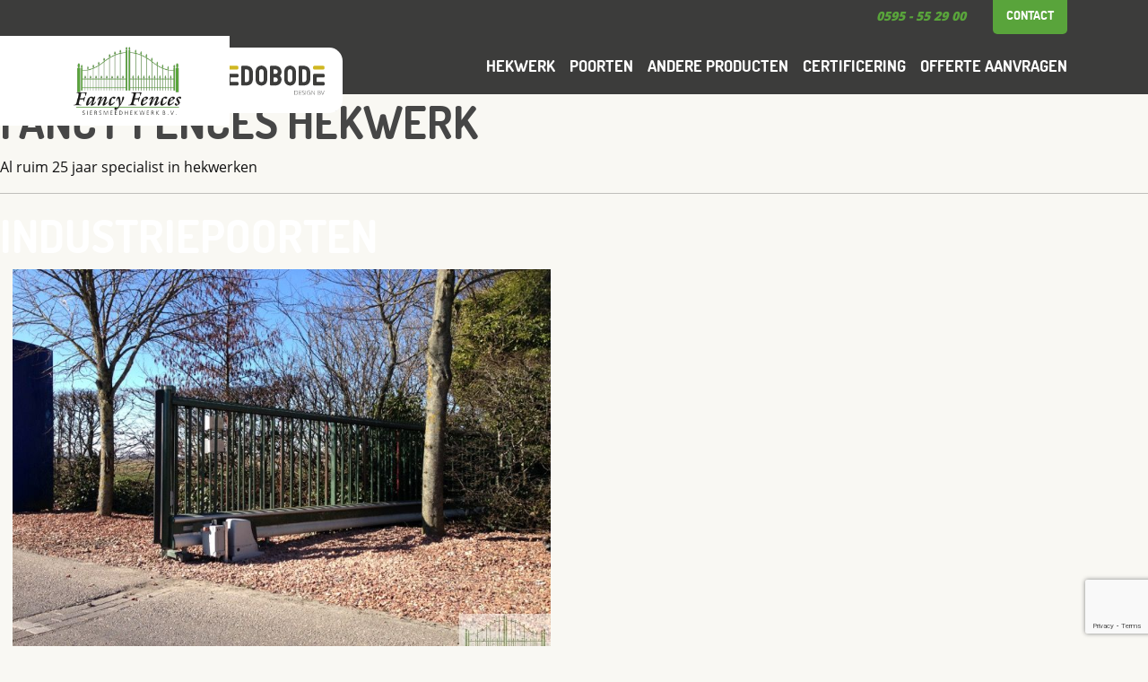

--- FILE ---
content_type: text/html; charset=UTF-8
request_url: https://www.fancyfences.nl/assortiment-hekwerken-poorten/industrie-poort/
body_size: 47523
content:

<!doctype html>
<html lang="nl-NL">
  <head>
	<meta charset="utf-8">
	<meta http-equiv="x-ua-compatible" content="ie=edge">
	<meta name="viewport" content="width=device-width, initial-scale=1">
	<meta name="author" content="releaz">
	<meta name="copyright" content="Fancy Fences">
	<meta name="description" content="Fancy Fences hekwerk">

	<link rel="icon" type="image/x-icon" href="https://www.fancyfences.nl//app/themes/fancyfences/favicon.png" />
	<script src="https://www.fancyfences.nl//app/themes/fancyfences/assets/scripts/bootstrap.js" integrity="sha384-p34f1UUtsS3wqzfto5wAAmdvj+osOnFyQFpp4Ua3gs/ZVWx6oOypYoCJhGGScy+8" crossorigin="anonymous"></script>
	<meta name='robots' content='index, follow, max-image-preview:large, max-snippet:-1, max-video-preview:-1' />
	<style>img:is([sizes="auto" i], [sizes^="auto," i]) { contain-intrinsic-size: 3000px 1500px }</style>
	
	<!-- This site is optimized with the Yoast SEO plugin v25.4 - https://yoast.com/wordpress/plugins/seo/ -->
	<title>Industriepoorten - Fancy Fences hekwerk</title>
	<link rel="canonical" href="https://www.fancyfences.nl/assortiment-hekwerken-poorten/industrie-poort/" />
	<meta property="og:locale" content="nl_NL" />
	<meta property="og:type" content="article" />
	<meta property="og:title" content="Industriepoorten - Fancy Fences hekwerk" />
	<meta property="og:url" content="https://www.fancyfences.nl/assortiment-hekwerken-poorten/industrie-poort/" />
	<meta property="og:site_name" content="Fancy Fences hekwerk" />
	<meta property="article:modified_time" content="2024-02-29T12:42:05+00:00" />
	<meta property="og:image" content="https://www.fancyfences.nl//app/uploads/2016/03/IMG_0552.jpg" />
	<meta property="og:image:width" content="800" />
	<meta property="og:image:height" content="600" />
	<meta property="og:image:type" content="image/jpeg" />
	<meta name="twitter:card" content="summary_large_image" />
	<script type="application/ld+json" class="yoast-schema-graph">{"@context":"https://schema.org","@graph":[{"@type":"WebPage","@id":"https://www.fancyfences.nl/assortiment-hekwerken-poorten/industrie-poort/","url":"https://www.fancyfences.nl/assortiment-hekwerken-poorten/industrie-poort/","name":"Industriepoorten - Fancy Fences hekwerk","isPartOf":{"@id":"https://www.fancyfences.nl/#website"},"primaryImageOfPage":{"@id":"https://www.fancyfences.nl/assortiment-hekwerken-poorten/industrie-poort/#primaryimage"},"image":{"@id":"https://www.fancyfences.nl/assortiment-hekwerken-poorten/industrie-poort/#primaryimage"},"thumbnailUrl":"https://www.fancyfences.nl//app/uploads/2016/03/IMG_0552.jpg","datePublished":"2016-03-22T07:21:44+00:00","dateModified":"2024-02-29T12:42:05+00:00","breadcrumb":{"@id":"https://www.fancyfences.nl/assortiment-hekwerken-poorten/industrie-poort/#breadcrumb"},"inLanguage":"nl-NL","potentialAction":[{"@type":"ReadAction","target":["https://www.fancyfences.nl/assortiment-hekwerken-poorten/industrie-poort/"]}]},{"@type":"ImageObject","inLanguage":"nl-NL","@id":"https://www.fancyfences.nl/assortiment-hekwerken-poorten/industrie-poort/#primaryimage","url":"https://www.fancyfences.nl//app/uploads/2016/03/IMG_0552.jpg","contentUrl":"https://www.fancyfences.nl//app/uploads/2016/03/IMG_0552.jpg","width":800,"height":600},{"@type":"BreadcrumbList","@id":"https://www.fancyfences.nl/assortiment-hekwerken-poorten/industrie-poort/#breadcrumb","itemListElement":[{"@type":"ListItem","position":1,"name":"Home","item":"https://www.fancyfences.nl/"},{"@type":"ListItem","position":2,"name":"Industriepoorten"}]},{"@type":"WebSite","@id":"https://www.fancyfences.nl/#website","url":"https://www.fancyfences.nl/","name":"Fancy Fences hekwerk","description":"Al ruim 25 jaar specialist in hekwerken","potentialAction":[{"@type":"SearchAction","target":{"@type":"EntryPoint","urlTemplate":"https://www.fancyfences.nl/?s={search_term_string}"},"query-input":{"@type":"PropertyValueSpecification","valueRequired":true,"valueName":"search_term_string"}}],"inLanguage":"nl-NL"}]}</script>
	<!-- / Yoast SEO plugin. -->


<link rel='stylesheet' id='dashicons-css' href='https://www.fancyfences.nl/wp/wp-includes/css/dashicons.min.css?ver=6.8.3' type='text/css' media='all' />
<link rel='stylesheet' id='al_product_styles-css' href='https://www.fancyfences.nl//app/plugins/ecommerce-product-catalog/css/al_product.min.css?timestamp=1751435631&#038;ver=6.8.3' type='text/css' media='all' />
<link rel='stylesheet' id='wp-block-library-css' href='https://www.fancyfences.nl/wp/wp-includes/css/dist/block-library/style.min.css?ver=6.8.3' type='text/css' media='all' />
<style id='classic-theme-styles-inline-css' type='text/css'>
/*! This file is auto-generated */
.wp-block-button__link{color:#fff;background-color:#32373c;border-radius:9999px;box-shadow:none;text-decoration:none;padding:calc(.667em + 2px) calc(1.333em + 2px);font-size:1.125em}.wp-block-file__button{background:#32373c;color:#fff;text-decoration:none}
</style>
<style id='ic-price-field-ic-price-table-style-inline-css' type='text/css'>
/**
 * Note that these styles are loaded *before* editor styles, so that
 * editor-specific styles using the same selectors will take precedence.
 */
.ic-font-size-custom .price-value, .ic-font-size-custom .price-value.small-price {
    font-size: inherit;
}
</style>
<style id='ic-epc-image-gallery-style-inline-css' type='text/css'>
/*!
 * 
 * https://impleCode.com
 *
 * Copyright 2021 impleCode
 * Free to use under the GPLv3 license.
 * http://www.gnu.org/licenses/gpl-3.0.html
 *
 * Contributing author: Norbert Dreszer
 *
 * NOTE: DO NOT EDIT THIS FILE. FOR YOUR OWN CSS GO TO WordPress > Appearance > Additional CSS and copy the CSS that you want to modify there.
 */

.wp-block-ic-epc-image-gallery {
    display: table;
}

.wp-block-ic-epc-image-gallery.alignfull, .wp-block-ic-epc-image-gallery.alignwide {
    display: block;
}
</style>
<link rel='stylesheet' id='ic_blocks-css' href='https://www.fancyfences.nl//app/plugins/ecommerce-product-catalog/includes/blocks/ic-blocks.min.css?timestamp=1751435631&#038;ver=6.8.3' type='text/css' media='all' />
<style id='global-styles-inline-css' type='text/css'>
:root{--wp--preset--aspect-ratio--square: 1;--wp--preset--aspect-ratio--4-3: 4/3;--wp--preset--aspect-ratio--3-4: 3/4;--wp--preset--aspect-ratio--3-2: 3/2;--wp--preset--aspect-ratio--2-3: 2/3;--wp--preset--aspect-ratio--16-9: 16/9;--wp--preset--aspect-ratio--9-16: 9/16;--wp--preset--color--black: #000000;--wp--preset--color--cyan-bluish-gray: #abb8c3;--wp--preset--color--white: #ffffff;--wp--preset--color--pale-pink: #f78da7;--wp--preset--color--vivid-red: #cf2e2e;--wp--preset--color--luminous-vivid-orange: #ff6900;--wp--preset--color--luminous-vivid-amber: #fcb900;--wp--preset--color--light-green-cyan: #7bdcb5;--wp--preset--color--vivid-green-cyan: #00d084;--wp--preset--color--pale-cyan-blue: #8ed1fc;--wp--preset--color--vivid-cyan-blue: #0693e3;--wp--preset--color--vivid-purple: #9b51e0;--wp--preset--gradient--vivid-cyan-blue-to-vivid-purple: linear-gradient(135deg,rgba(6,147,227,1) 0%,rgb(155,81,224) 100%);--wp--preset--gradient--light-green-cyan-to-vivid-green-cyan: linear-gradient(135deg,rgb(122,220,180) 0%,rgb(0,208,130) 100%);--wp--preset--gradient--luminous-vivid-amber-to-luminous-vivid-orange: linear-gradient(135deg,rgba(252,185,0,1) 0%,rgba(255,105,0,1) 100%);--wp--preset--gradient--luminous-vivid-orange-to-vivid-red: linear-gradient(135deg,rgba(255,105,0,1) 0%,rgb(207,46,46) 100%);--wp--preset--gradient--very-light-gray-to-cyan-bluish-gray: linear-gradient(135deg,rgb(238,238,238) 0%,rgb(169,184,195) 100%);--wp--preset--gradient--cool-to-warm-spectrum: linear-gradient(135deg,rgb(74,234,220) 0%,rgb(151,120,209) 20%,rgb(207,42,186) 40%,rgb(238,44,130) 60%,rgb(251,105,98) 80%,rgb(254,248,76) 100%);--wp--preset--gradient--blush-light-purple: linear-gradient(135deg,rgb(255,206,236) 0%,rgb(152,150,240) 100%);--wp--preset--gradient--blush-bordeaux: linear-gradient(135deg,rgb(254,205,165) 0%,rgb(254,45,45) 50%,rgb(107,0,62) 100%);--wp--preset--gradient--luminous-dusk: linear-gradient(135deg,rgb(255,203,112) 0%,rgb(199,81,192) 50%,rgb(65,88,208) 100%);--wp--preset--gradient--pale-ocean: linear-gradient(135deg,rgb(255,245,203) 0%,rgb(182,227,212) 50%,rgb(51,167,181) 100%);--wp--preset--gradient--electric-grass: linear-gradient(135deg,rgb(202,248,128) 0%,rgb(113,206,126) 100%);--wp--preset--gradient--midnight: linear-gradient(135deg,rgb(2,3,129) 0%,rgb(40,116,252) 100%);--wp--preset--font-size--small: 13px;--wp--preset--font-size--medium: 20px;--wp--preset--font-size--large: 36px;--wp--preset--font-size--x-large: 42px;--wp--preset--spacing--20: 0.44rem;--wp--preset--spacing--30: 0.67rem;--wp--preset--spacing--40: 1rem;--wp--preset--spacing--50: 1.5rem;--wp--preset--spacing--60: 2.25rem;--wp--preset--spacing--70: 3.38rem;--wp--preset--spacing--80: 5.06rem;--wp--preset--shadow--natural: 6px 6px 9px rgba(0, 0, 0, 0.2);--wp--preset--shadow--deep: 12px 12px 50px rgba(0, 0, 0, 0.4);--wp--preset--shadow--sharp: 6px 6px 0px rgba(0, 0, 0, 0.2);--wp--preset--shadow--outlined: 6px 6px 0px -3px rgba(255, 255, 255, 1), 6px 6px rgba(0, 0, 0, 1);--wp--preset--shadow--crisp: 6px 6px 0px rgba(0, 0, 0, 1);}:where(.is-layout-flex){gap: 0.5em;}:where(.is-layout-grid){gap: 0.5em;}body .is-layout-flex{display: flex;}.is-layout-flex{flex-wrap: wrap;align-items: center;}.is-layout-flex > :is(*, div){margin: 0;}body .is-layout-grid{display: grid;}.is-layout-grid > :is(*, div){margin: 0;}:where(.wp-block-columns.is-layout-flex){gap: 2em;}:where(.wp-block-columns.is-layout-grid){gap: 2em;}:where(.wp-block-post-template.is-layout-flex){gap: 1.25em;}:where(.wp-block-post-template.is-layout-grid){gap: 1.25em;}.has-black-color{color: var(--wp--preset--color--black) !important;}.has-cyan-bluish-gray-color{color: var(--wp--preset--color--cyan-bluish-gray) !important;}.has-white-color{color: var(--wp--preset--color--white) !important;}.has-pale-pink-color{color: var(--wp--preset--color--pale-pink) !important;}.has-vivid-red-color{color: var(--wp--preset--color--vivid-red) !important;}.has-luminous-vivid-orange-color{color: var(--wp--preset--color--luminous-vivid-orange) !important;}.has-luminous-vivid-amber-color{color: var(--wp--preset--color--luminous-vivid-amber) !important;}.has-light-green-cyan-color{color: var(--wp--preset--color--light-green-cyan) !important;}.has-vivid-green-cyan-color{color: var(--wp--preset--color--vivid-green-cyan) !important;}.has-pale-cyan-blue-color{color: var(--wp--preset--color--pale-cyan-blue) !important;}.has-vivid-cyan-blue-color{color: var(--wp--preset--color--vivid-cyan-blue) !important;}.has-vivid-purple-color{color: var(--wp--preset--color--vivid-purple) !important;}.has-black-background-color{background-color: var(--wp--preset--color--black) !important;}.has-cyan-bluish-gray-background-color{background-color: var(--wp--preset--color--cyan-bluish-gray) !important;}.has-white-background-color{background-color: var(--wp--preset--color--white) !important;}.has-pale-pink-background-color{background-color: var(--wp--preset--color--pale-pink) !important;}.has-vivid-red-background-color{background-color: var(--wp--preset--color--vivid-red) !important;}.has-luminous-vivid-orange-background-color{background-color: var(--wp--preset--color--luminous-vivid-orange) !important;}.has-luminous-vivid-amber-background-color{background-color: var(--wp--preset--color--luminous-vivid-amber) !important;}.has-light-green-cyan-background-color{background-color: var(--wp--preset--color--light-green-cyan) !important;}.has-vivid-green-cyan-background-color{background-color: var(--wp--preset--color--vivid-green-cyan) !important;}.has-pale-cyan-blue-background-color{background-color: var(--wp--preset--color--pale-cyan-blue) !important;}.has-vivid-cyan-blue-background-color{background-color: var(--wp--preset--color--vivid-cyan-blue) !important;}.has-vivid-purple-background-color{background-color: var(--wp--preset--color--vivid-purple) !important;}.has-black-border-color{border-color: var(--wp--preset--color--black) !important;}.has-cyan-bluish-gray-border-color{border-color: var(--wp--preset--color--cyan-bluish-gray) !important;}.has-white-border-color{border-color: var(--wp--preset--color--white) !important;}.has-pale-pink-border-color{border-color: var(--wp--preset--color--pale-pink) !important;}.has-vivid-red-border-color{border-color: var(--wp--preset--color--vivid-red) !important;}.has-luminous-vivid-orange-border-color{border-color: var(--wp--preset--color--luminous-vivid-orange) !important;}.has-luminous-vivid-amber-border-color{border-color: var(--wp--preset--color--luminous-vivid-amber) !important;}.has-light-green-cyan-border-color{border-color: var(--wp--preset--color--light-green-cyan) !important;}.has-vivid-green-cyan-border-color{border-color: var(--wp--preset--color--vivid-green-cyan) !important;}.has-pale-cyan-blue-border-color{border-color: var(--wp--preset--color--pale-cyan-blue) !important;}.has-vivid-cyan-blue-border-color{border-color: var(--wp--preset--color--vivid-cyan-blue) !important;}.has-vivid-purple-border-color{border-color: var(--wp--preset--color--vivid-purple) !important;}.has-vivid-cyan-blue-to-vivid-purple-gradient-background{background: var(--wp--preset--gradient--vivid-cyan-blue-to-vivid-purple) !important;}.has-light-green-cyan-to-vivid-green-cyan-gradient-background{background: var(--wp--preset--gradient--light-green-cyan-to-vivid-green-cyan) !important;}.has-luminous-vivid-amber-to-luminous-vivid-orange-gradient-background{background: var(--wp--preset--gradient--luminous-vivid-amber-to-luminous-vivid-orange) !important;}.has-luminous-vivid-orange-to-vivid-red-gradient-background{background: var(--wp--preset--gradient--luminous-vivid-orange-to-vivid-red) !important;}.has-very-light-gray-to-cyan-bluish-gray-gradient-background{background: var(--wp--preset--gradient--very-light-gray-to-cyan-bluish-gray) !important;}.has-cool-to-warm-spectrum-gradient-background{background: var(--wp--preset--gradient--cool-to-warm-spectrum) !important;}.has-blush-light-purple-gradient-background{background: var(--wp--preset--gradient--blush-light-purple) !important;}.has-blush-bordeaux-gradient-background{background: var(--wp--preset--gradient--blush-bordeaux) !important;}.has-luminous-dusk-gradient-background{background: var(--wp--preset--gradient--luminous-dusk) !important;}.has-pale-ocean-gradient-background{background: var(--wp--preset--gradient--pale-ocean) !important;}.has-electric-grass-gradient-background{background: var(--wp--preset--gradient--electric-grass) !important;}.has-midnight-gradient-background{background: var(--wp--preset--gradient--midnight) !important;}.has-small-font-size{font-size: var(--wp--preset--font-size--small) !important;}.has-medium-font-size{font-size: var(--wp--preset--font-size--medium) !important;}.has-large-font-size{font-size: var(--wp--preset--font-size--large) !important;}.has-x-large-font-size{font-size: var(--wp--preset--font-size--x-large) !important;}
:where(.wp-block-post-template.is-layout-flex){gap: 1.25em;}:where(.wp-block-post-template.is-layout-grid){gap: 1.25em;}
:where(.wp-block-columns.is-layout-flex){gap: 2em;}:where(.wp-block-columns.is-layout-grid){gap: 2em;}
:root :where(.wp-block-pullquote){font-size: 1.5em;line-height: 1.6;}
</style>
<link rel='stylesheet' id='contact-form-7-css' href='https://www.fancyfences.nl//app/plugins/contact-form-7/includes/css/styles.css?ver=6.0.6' type='text/css' media='all' />
<link rel='stylesheet' id='colorbox-css' href='https://www.fancyfences.nl//app/plugins/ecommerce-product-catalog/js/colorbox/colorbox.css?timestamp=1751435631&#038;ver=6.8.3' type='text/css' media='all' />
<link rel='stylesheet' id='sage/css-css' href='https://www.fancyfences.nl//app/themes/fancyfences/assets/styles/main.css' type='text/css' media='all' />
<script type="text/javascript" src="https://www.fancyfences.nl/wp/wp-includes/js/jquery/jquery.min.js?ver=3.7.1" id="jquery-core-js"></script>
<script type="text/javascript" src="https://www.fancyfences.nl/wp/wp-includes/js/jquery/jquery-migrate.min.js?ver=3.4.1" id="jquery-migrate-js"></script>
<script type="text/javascript" src="https://www.fancyfences.nl//app/plugins/ecommerce-product-catalog/js/magnifier/magnifier.min.js?timestamp=1751435631&amp;ver=1" id="ic_magnifier-js"></script>
<link rel="https://api.w.org/" href="https://www.fancyfences.nl/wp-json/" /><link rel="alternate" title="JSON" type="application/json" href="https://www.fancyfences.nl/wp-json/wp/v2/al_product/176" /><link rel="EditURI" type="application/rsd+xml" title="RSD" href="https://www.fancyfences.nl/wp/xmlrpc.php?rsd" />

<link rel='shortlink' href='https://www.fancyfences.nl/?p=176' />
<link rel="alternate" title="oEmbed (JSON)" type="application/json+oembed" href="https://www.fancyfences.nl/wp-json/oembed/1.0/embed?url=https%3A%2F%2Fwww.fancyfences.nl%2Fassortiment-hekwerken-poorten%2Findustrie-poort%2F" />
<link rel="alternate" title="oEmbed (XML)" type="text/xml+oembed" href="https://www.fancyfences.nl/wp-json/oembed/1.0/embed?url=https%3A%2F%2Fwww.fancyfences.nl%2Fassortiment-hekwerken-poorten%2Findustrie-poort%2F&#038;format=xml" />
</head>
  <body class="wp-singular al_product-template-default single single-al_product postid-176 wp-theme-fancyfences industrie-poort sidebar-primary ecommerce-product-catalog type-page page page-template-default single-product-page product-category-37 parent-product-category-8">
    <!--[if IE]>
      <div class="alert alert-warning">
        You are using an <strong>outdated</strong> browser. Please <a href="http://browsehappy.com/">upgrade your browser</a> to improve your experience.      </div>
    <![endif]-->
    <nav class="navbar navbar-expand-md">
    <div class="container">
        <div class="nav-top">
            <a class="nav-tel" href="tel:+31595552900">0595 - 55 29 00</a>
            <ul id="menu-top-menu"><li class="menu-item menu-item-type-post_type menu-item-object-page nav-item nav-item-11"><a href="/contact/" class="nav-link ">Contact</a></li></ul>
        </div>

        <a class="navbar-brand" href="https://www.fancyfences.nl/"><img width="150px" src="https://www.fancyfences.nl//app/themes/fancyfences/assets/images/logo-ff.png" alt="Fancy Fences hekwerk" /></a>
        <a class="navbar-brand-ff" href="https://www.edobode.nl" target="_blank"><img width="150px" src="https://www.fancyfences.nl//app/themes/fancyfences/assets/images/logo.svg" alt="Fancyfences" /></a>
        <div class="bg-logo"></div>
        <button class="navbar-toggler" type="button" data-bs-toggle="collapse" data-bs-target="#main-menu" aria-controls="main-menu" aria-expanded="false" aria-label="Toggle navigation">
            <i class="fas fa-bars"></i>
        </button>
        
        <div class="collapse navbar-collapse" id="main-menu">
            <ul id="menu-hoofdmenu" class="navbar-nav ms-auto"><li  id="menu-item-77" class="menu-item menu-item-type-taxonomy menu-item-object-al_product-cat nav-item nav-item-77"><a href="https://www.fancyfences.nl/assortiment/hekwerk/" class="nav-link ">Hekwerk</a></li>
<li  id="menu-item-88" class="menu-item menu-item-type-taxonomy menu-item-object-al_product-cat current-al_product-ancestor nav-item nav-item-88"><a href="https://www.fancyfences.nl/assortiment/poorten/" class="nav-link ">Poorten</a></li>
<li  id="menu-item-216" class="menu-item menu-item-type-taxonomy menu-item-object-al_product-cat nav-item nav-item-216"><a href="https://www.fancyfences.nl/assortiment/andere-producten/" class="nav-link ">Andere producten</a></li>
<li  id="menu-item-998" class="menu-item menu-item-type-post_type menu-item-object-page nav-item nav-item-998"><a href="https://www.fancyfences.nl/certificering-hekwerken/" class="nav-link ">Certificering</a></li>
<li  id="menu-item-1000" class="menu-item menu-item-type-post_type menu-item-object-page nav-item nav-item-1000"><a href="https://www.fancyfences.nl/offerte-aanvragen/" class="nav-link ">Offerte aanvragen</a></li>
</ul>        </div>
    </div>
</nav>    <div class="wrap" role="document">
      <div class="content">
          <!DOCTYPE html>
<html lang="nl-NL">
<head>
<link rel="profile" href="https://gmpg.org/xfn/11" />
<meta http-equiv="Content-Type" content="text/html; charset=UTF-8" />

<title>Industriepoorten - Fancy Fences hekwerk</title>

<link rel="stylesheet" href="https://www.fancyfences.nl//app/themes/fancyfences/style.css" type="text/css" media="screen" />
<link rel="pingback" href="https://www.fancyfences.nl/wp/xmlrpc.php" />



<meta name='robots' content='index, follow, max-image-preview:large, max-snippet:-1, max-video-preview:-1' />
	<style>img:is([sizes="auto" i], [sizes^="auto," i]) { contain-intrinsic-size: 3000px 1500px }</style>
	
	<!-- This site is optimized with the Yoast SEO plugin v25.4 - https://yoast.com/wordpress/plugins/seo/ -->
	<title>Industriepoorten - Fancy Fences hekwerk</title>
	<link rel="canonical" href="https://www.fancyfences.nl/assortiment-hekwerken-poorten/industrie-poort/" />
	<meta property="og:locale" content="nl_NL" />
	<meta property="og:type" content="article" />
	<meta property="og:title" content="Industriepoorten - Fancy Fences hekwerk" />
	<meta property="og:url" content="https://www.fancyfences.nl/assortiment-hekwerken-poorten/industrie-poort/" />
	<meta property="og:site_name" content="Fancy Fences hekwerk" />
	<meta property="article:modified_time" content="2024-02-29T12:42:05+00:00" />
	<meta property="og:image" content="https://www.fancyfences.nl//app/uploads/2016/03/IMG_0552.jpg" />
	<meta property="og:image:width" content="800" />
	<meta property="og:image:height" content="600" />
	<meta property="og:image:type" content="image/jpeg" />
	<meta name="twitter:card" content="summary_large_image" />
	<script type="application/ld+json" class="yoast-schema-graph">{"@context":"https://schema.org","@graph":[{"@type":"WebPage","@id":"https://www.fancyfences.nl/assortiment-hekwerken-poorten/industrie-poort/","url":"https://www.fancyfences.nl/assortiment-hekwerken-poorten/industrie-poort/","name":"Industriepoorten - Fancy Fences hekwerk","isPartOf":{"@id":"https://www.fancyfences.nl/#website"},"primaryImageOfPage":{"@id":"https://www.fancyfences.nl/assortiment-hekwerken-poorten/industrie-poort/#primaryimage"},"image":{"@id":"https://www.fancyfences.nl/assortiment-hekwerken-poorten/industrie-poort/#primaryimage"},"thumbnailUrl":"https://www.fancyfences.nl//app/uploads/2016/03/IMG_0552.jpg","datePublished":"2016-03-22T07:21:44+00:00","dateModified":"2024-02-29T12:42:05+00:00","breadcrumb":{"@id":"https://www.fancyfences.nl/assortiment-hekwerken-poorten/industrie-poort/#breadcrumb"},"inLanguage":"nl-NL","potentialAction":[{"@type":"ReadAction","target":["https://www.fancyfences.nl/assortiment-hekwerken-poorten/industrie-poort/"]}]},{"@type":"ImageObject","inLanguage":"nl-NL","@id":"https://www.fancyfences.nl/assortiment-hekwerken-poorten/industrie-poort/#primaryimage","url":"https://www.fancyfences.nl//app/uploads/2016/03/IMG_0552.jpg","contentUrl":"https://www.fancyfences.nl//app/uploads/2016/03/IMG_0552.jpg","width":800,"height":600},{"@type":"BreadcrumbList","@id":"https://www.fancyfences.nl/assortiment-hekwerken-poorten/industrie-poort/#breadcrumb","itemListElement":[{"@type":"ListItem","position":1,"name":"Home","item":"https://www.fancyfences.nl/"},{"@type":"ListItem","position":2,"name":"Industriepoorten"}]},{"@type":"WebSite","@id":"https://www.fancyfences.nl/#website","url":"https://www.fancyfences.nl/","name":"Fancy Fences hekwerk","description":"Al ruim 25 jaar specialist in hekwerken","potentialAction":[{"@type":"SearchAction","target":{"@type":"EntryPoint","urlTemplate":"https://www.fancyfences.nl/?s={search_term_string}"},"query-input":{"@type":"PropertyValueSpecification","valueRequired":true,"valueName":"search_term_string"}}],"inLanguage":"nl-NL"}]}</script>
	<!-- / Yoast SEO plugin. -->


<link rel="https://api.w.org/" href="https://www.fancyfences.nl/wp-json/" /><link rel="alternate" title="JSON" type="application/json" href="https://www.fancyfences.nl/wp-json/wp/v2/al_product/176" /><link rel="EditURI" type="application/rsd+xml" title="RSD" href="https://www.fancyfences.nl/wp/xmlrpc.php?rsd" />

<link rel='shortlink' href='https://www.fancyfences.nl/?p=176' />
<link rel="alternate" title="oEmbed (JSON)" type="application/json+oembed" href="https://www.fancyfences.nl/wp-json/oembed/1.0/embed?url=https%3A%2F%2Fwww.fancyfences.nl%2Fassortiment-hekwerken-poorten%2Findustrie-poort%2F" />
<link rel="alternate" title="oEmbed (XML)" type="text/xml+oembed" href="https://www.fancyfences.nl/wp-json/oembed/1.0/embed?url=https%3A%2F%2Fwww.fancyfences.nl%2Fassortiment-hekwerken-poorten%2Findustrie-poort%2F&#038;format=xml" />
</head>
<body class="wp-singular al_product-template-default single single-al_product postid-176 wp-theme-fancyfences industrie-poort sidebar-primary ecommerce-product-catalog type-page page page-template-default single-product-page product-category-37 parent-product-category-8">
<div id="page">

<div id="header" role="banner">
	<div id="headerimg">
		<h1><a href="https://www.fancyfences.nl/">Fancy Fences hekwerk</a></h1>
		<div class="description">Al ruim 25 jaar specialist in hekwerken</div>
	</div>
</div>
<hr />
<div id="container" class="content-area container product-catalog">
		<div id="content" class="site-content" role="main">
		<div class="ic-catalog-container">
    <article
            id="product_page" class="al_product type-page product-176 plain no-price post-176 type-al_product status-publish has-post-thumbnail hentry al_product-cat-industrie-poorten responsive ic-template-plain">
		    <header class="entry-header product-page-header">
		
    <h1 class="entry-title product-name">Industriepoorten</h1>

    </header>
	        <div class="entry-content product-entry entry">
			
    <div id="product_details_container">
			<div class="entry-thumbnail product-image">
					<a class="a-product-image nofancybox nolightbox no-ajaxy" href="https://www.fancyfences.nl//app/uploads/2016/03/IMG_0552.jpg"><img width="600" height="450" src="https://www.fancyfences.nl//app/uploads/2016/03/IMG_0552-600x450.jpg" class="attachment-product-page-image size-product-page-image ic_magnifier wp-post-image" alt="" data-zoom-image="https://www.fancyfences.nl//app/uploads/2016/03/IMG_0552.jpg" loading="eager" decoding="async" fetchpriority="high" srcset="https://www.fancyfences.nl//app/uploads/2016/03/IMG_0552-600x450.jpg 600w, https://www.fancyfences.nl//app/uploads/2016/03/IMG_0552-300x225.jpg 300w, https://www.fancyfences.nl//app/uploads/2016/03/IMG_0552-768x576.jpg 768w, https://www.fancyfences.nl//app/uploads/2016/03/IMG_0552-213x160.jpg 213w, https://www.fancyfences.nl//app/uploads/2016/03/IMG_0552.jpg 800w" sizes="(max-width: 600px) 100vw, 600px" /></a>
				</div>
	        <div id="product_details" class="product-details ">
			        </div>
		    </div>
    <div id="after-product-details" class="after-product-details">
		    <div id="product_description" class="product-description">
		<div id='gallery-1' class='gallery galleryid-176 gallery-columns-3 gallery-size-full'><figure class='gallery-item'>
			<div class='gallery-icon landscape'>
				<img decoding="async" width="800" height="600" src="https://www.fancyfences.nl//app/uploads/2016/03/Afbeelding-floris-6-jaar-496.jpg" class="attachment-full size-full" alt="" srcset="https://www.fancyfences.nl//app/uploads/2016/03/Afbeelding-floris-6-jaar-496.jpg 800w, https://www.fancyfences.nl//app/uploads/2016/03/Afbeelding-floris-6-jaar-496-300x225.jpg 300w, https://www.fancyfences.nl//app/uploads/2016/03/Afbeelding-floris-6-jaar-496-768x576.jpg 768w, https://www.fancyfences.nl//app/uploads/2016/03/Afbeelding-floris-6-jaar-496-600x450.jpg 600w, https://www.fancyfences.nl//app/uploads/2016/03/Afbeelding-floris-6-jaar-496-213x160.jpg 213w" sizes="(max-width: 800px) 100vw, 800px" />
			</div></figure><figure class='gallery-item'>
			<div class='gallery-icon landscape'>
				<img decoding="async" width="800" height="600" src="https://www.fancyfences.nl//app/uploads/2016/03/IMG_0552.jpg" class="attachment-full size-full" alt="" srcset="https://www.fancyfences.nl//app/uploads/2016/03/IMG_0552.jpg 800w, https://www.fancyfences.nl//app/uploads/2016/03/IMG_0552-300x225.jpg 300w, https://www.fancyfences.nl//app/uploads/2016/03/IMG_0552-768x576.jpg 768w, https://www.fancyfences.nl//app/uploads/2016/03/IMG_0552-600x450.jpg 600w, https://www.fancyfences.nl//app/uploads/2016/03/IMG_0552-213x160.jpg 213w" sizes="(max-width: 800px) 100vw, 800px" />
			</div></figure><figure class='gallery-item'>
			<div class='gallery-icon landscape'>
				<img decoding="async" width="800" height="600" src="https://www.fancyfences.nl//app/uploads/2016/03/IMG_1105.jpg" class="attachment-full size-full" alt="" srcset="https://www.fancyfences.nl//app/uploads/2016/03/IMG_1105.jpg 800w, https://www.fancyfences.nl//app/uploads/2016/03/IMG_1105-300x225.jpg 300w, https://www.fancyfences.nl//app/uploads/2016/03/IMG_1105-768x576.jpg 768w, https://www.fancyfences.nl//app/uploads/2016/03/IMG_1105-600x450.jpg 600w, https://www.fancyfences.nl//app/uploads/2016/03/IMG_1105-213x160.jpg 213w" sizes="(max-width: 800px) 100vw, 800px" />
			</div></figure><figure class='gallery-item'>
			<div class='gallery-icon landscape'>
				<img decoding="async" width="800" height="600" src="https://www.fancyfences.nl//app/uploads/2016/03/industrie-poort2.jpg" class="attachment-full size-full" alt="" srcset="https://www.fancyfences.nl//app/uploads/2016/03/industrie-poort2.jpg 800w, https://www.fancyfences.nl//app/uploads/2016/03/industrie-poort2-300x225.jpg 300w, https://www.fancyfences.nl//app/uploads/2016/03/industrie-poort2-768x576.jpg 768w, https://www.fancyfences.nl//app/uploads/2016/03/industrie-poort2-600x450.jpg 600w, https://www.fancyfences.nl//app/uploads/2016/03/industrie-poort2-213x160.jpg 213w" sizes="(max-width: 800px) 100vw, 800px" />
			</div></figure><figure class='gallery-item'>
			<div class='gallery-icon portrait'>
				<img decoding="async" width="600" height="799" src="https://www.fancyfences.nl//app/uploads/2016/03/industrie-poort3-e1465993696224.jpg" class="attachment-full size-full" alt="" srcset="https://www.fancyfences.nl//app/uploads/2016/03/industrie-poort3-e1465993696224.jpg 600w, https://www.fancyfences.nl//app/uploads/2016/03/industrie-poort3-e1465993696224-225x300.jpg 225w, https://www.fancyfences.nl//app/uploads/2016/03/industrie-poort3-e1465993696224-451x600.jpg 451w, https://www.fancyfences.nl//app/uploads/2016/03/industrie-poort3-e1465993696224-120x160.jpg 120w" sizes="(max-width: 600px) 100vw, 600px" />
			</div></figure><figure class='gallery-item'>
			<div class='gallery-icon landscape'>
				<img decoding="async" width="800" height="600" src="https://www.fancyfences.nl//app/uploads/2016/03/industrie-poort4.jpg" class="attachment-full size-full" alt="" srcset="https://www.fancyfences.nl//app/uploads/2016/03/industrie-poort4.jpg 800w, https://www.fancyfences.nl//app/uploads/2016/03/industrie-poort4-300x225.jpg 300w, https://www.fancyfences.nl//app/uploads/2016/03/industrie-poort4-768x576.jpg 768w, https://www.fancyfences.nl//app/uploads/2016/03/industrie-poort4-600x450.jpg 600w, https://www.fancyfences.nl//app/uploads/2016/03/industrie-poort4-213x160.jpg 213w" sizes="(max-width: 800px) 100vw, 800px" />
			</div></figure><figure class='gallery-item'>
			<div class='gallery-icon portrait'>
				<img decoding="async" width="426" height="568" src="https://www.fancyfences.nl//app/uploads/2016/03/industrie-poort-1.jpg" class="attachment-full size-full" alt="" srcset="https://www.fancyfences.nl//app/uploads/2016/03/industrie-poort-1.jpg 426w, https://www.fancyfences.nl//app/uploads/2016/03/industrie-poort-1-225x300.jpg 225w, https://www.fancyfences.nl//app/uploads/2016/03/industrie-poort-1-120x160.jpg 120w" sizes="(max-width: 426px) 100vw, 426px" />
			</div></figure><figure class='gallery-item'>
			<div class='gallery-icon landscape'>
				<img decoding="async" width="800" height="532" src="https://www.fancyfences.nl//app/uploads/2016/03/industrie-poort-1-1.jpg" class="attachment-full size-full" alt="" srcset="https://www.fancyfences.nl//app/uploads/2016/03/industrie-poort-1-1.jpg 800w, https://www.fancyfences.nl//app/uploads/2016/03/industrie-poort-1-1-300x200.jpg 300w, https://www.fancyfences.nl//app/uploads/2016/03/industrie-poort-1-1-768x511.jpg 768w, https://www.fancyfences.nl//app/uploads/2016/03/industrie-poort-1-1-600x399.jpg 600w, https://www.fancyfences.nl//app/uploads/2016/03/industrie-poort-1-1-241x160.jpg 241w" sizes="(max-width: 800px) 100vw, 800px" />
			</div></figure><figure class='gallery-item'>
			<div class='gallery-icon landscape'>
				<img decoding="async" width="800" height="532" src="https://www.fancyfences.nl//app/uploads/2016/03/industrie-poort-2-1.jpg" class="attachment-full size-full" alt="" srcset="https://www.fancyfences.nl//app/uploads/2016/03/industrie-poort-2-1.jpg 800w, https://www.fancyfences.nl//app/uploads/2016/03/industrie-poort-2-1-300x200.jpg 300w, https://www.fancyfences.nl//app/uploads/2016/03/industrie-poort-2-1-768x511.jpg 768w, https://www.fancyfences.nl//app/uploads/2016/03/industrie-poort-2-1-600x399.jpg 600w, https://www.fancyfences.nl//app/uploads/2016/03/industrie-poort-2-1-241x160.jpg 241w" sizes="(max-width: 800px) 100vw, 800px" />
			</div></figure><figure class='gallery-item'>
			<div class='gallery-icon landscape'>
				<img decoding="async" width="800" height="532" src="https://www.fancyfences.nl//app/uploads/2016/03/industrie-poort-3-1.jpg" class="attachment-full size-full" alt="" srcset="https://www.fancyfences.nl//app/uploads/2016/03/industrie-poort-3-1.jpg 800w, https://www.fancyfences.nl//app/uploads/2016/03/industrie-poort-3-1-300x200.jpg 300w, https://www.fancyfences.nl//app/uploads/2016/03/industrie-poort-3-1-768x511.jpg 768w, https://www.fancyfences.nl//app/uploads/2016/03/industrie-poort-3-1-600x399.jpg 600w, https://www.fancyfences.nl//app/uploads/2016/03/industrie-poort-3-1-241x160.jpg 241w" sizes="(max-width: 800px) 100vw, 800px" />
			</div></figure><figure class='gallery-item'>
			<div class='gallery-icon landscape'>
				<img decoding="async" width="800" height="532" src="https://www.fancyfences.nl//app/uploads/2016/03/industrie-poort-4.jpg" class="attachment-full size-full" alt="" srcset="https://www.fancyfences.nl//app/uploads/2016/03/industrie-poort-4.jpg 800w, https://www.fancyfences.nl//app/uploads/2016/03/industrie-poort-4-300x200.jpg 300w, https://www.fancyfences.nl//app/uploads/2016/03/industrie-poort-4-768x511.jpg 768w, https://www.fancyfences.nl//app/uploads/2016/03/industrie-poort-4-600x399.jpg 600w, https://www.fancyfences.nl//app/uploads/2016/03/industrie-poort-4-241x160.jpg 241w" sizes="(max-width: 800px) 100vw, 800px" />
			</div></figure><figure class='gallery-item'>
			<div class='gallery-icon landscape'>
				<img decoding="async" width="1024" height="768" src="https://www.fancyfences.nl//app/uploads/2016/03/lamellendeur-groen.jpg_086_jpg.jpg" class="attachment-full size-full" alt="" srcset="https://www.fancyfences.nl//app/uploads/2016/03/lamellendeur-groen.jpg_086_jpg.jpg 1024w, https://www.fancyfences.nl//app/uploads/2016/03/lamellendeur-groen.jpg_086_jpg-300x225.jpg 300w, https://www.fancyfences.nl//app/uploads/2016/03/lamellendeur-groen.jpg_086_jpg-768x576.jpg 768w, https://www.fancyfences.nl//app/uploads/2016/03/lamellendeur-groen.jpg_086_jpg-600x450.jpg 600w, https://www.fancyfences.nl//app/uploads/2016/03/lamellendeur-groen.jpg_086_jpg-213x160.jpg 213w" sizes="(max-width: 1024px) 100vw, 1024px" />
			</div></figure><figure class='gallery-item'>
			<div class='gallery-icon portrait'>
				<img decoding="async" width="1024" height="1541" src="https://www.fancyfences.nl//app/uploads/2016/03/lamellendeur-zwart.jpg_290_jpg.jpg" class="attachment-full size-full" alt="" srcset="https://www.fancyfences.nl//app/uploads/2016/03/lamellendeur-zwart.jpg_290_jpg.jpg 1024w, https://www.fancyfences.nl//app/uploads/2016/03/lamellendeur-zwart.jpg_290_jpg-199x300.jpg 199w, https://www.fancyfences.nl//app/uploads/2016/03/lamellendeur-zwart.jpg_290_jpg-768x1156.jpg 768w, https://www.fancyfences.nl//app/uploads/2016/03/lamellendeur-zwart.jpg_290_jpg-680x1024.jpg 680w, https://www.fancyfences.nl//app/uploads/2016/03/lamellendeur-zwart.jpg_290_jpg-399x600.jpg 399w, https://www.fancyfences.nl//app/uploads/2016/03/lamellendeur-zwart.jpg_290_jpg-106x160.jpg 106w" sizes="(max-width: 1024px) 100vw, 1024px" />
			</div></figure><figure class='gallery-item'>
			<div class='gallery-icon landscape'>
				<img decoding="async" width="1024" height="768" src="https://www.fancyfences.nl//app/uploads/2016/03/vrijdragende-industrele-poort.jpg_037_jpg.jpg" class="attachment-full size-full" alt="" srcset="https://www.fancyfences.nl//app/uploads/2016/03/vrijdragende-industrele-poort.jpg_037_jpg.jpg 1024w, https://www.fancyfences.nl//app/uploads/2016/03/vrijdragende-industrele-poort.jpg_037_jpg-300x225.jpg 300w, https://www.fancyfences.nl//app/uploads/2016/03/vrijdragende-industrele-poort.jpg_037_jpg-768x576.jpg 768w, https://www.fancyfences.nl//app/uploads/2016/03/vrijdragende-industrele-poort.jpg_037_jpg-600x450.jpg 600w, https://www.fancyfences.nl//app/uploads/2016/03/vrijdragende-industrele-poort.jpg_037_jpg-213x160.jpg 213w" sizes="(max-width: 1024px) 100vw, 1024px" />
			</div></figure>
		</div>

    </div>
	    </div>
	    <div class="after-product-description">
		    </div>

        </div>
		    </article>
</div>	</div><!-- #content -->
	</div>


<hr />
<div id="footer" role="contentinfo">
<!-- If you'd like to support WordPress, having the "powered by" link somewhere on your blog is the best way; it's our only promotion or advertising. -->
	<p>
		Fancy Fences hekwerk wordt met trots aangedreven door <a href="https://wordpress.org/">WordPress</a>	</p>
</div>
</div>

<!-- Gorgeous design by Michael Heilemann - http://binarybonsai.com/ -->

		<script type="speculationrules">
{"prefetch":[{"source":"document","where":{"and":[{"href_matches":"\/*"},{"not":{"href_matches":["\/wp\/wp-*.php","\/wp\/wp-admin\/*","\/\/app\/uploads\/*","\/\/app\/*","\/\/app\/plugins\/*","\/\/app\/themes\/fancyfences\/*","\/*\\?(.+)"]}},{"not":{"selector_matches":"a[rel~=\"nofollow\"]"}},{"not":{"selector_matches":".no-prefetch, .no-prefetch a"}}]},"eagerness":"conservative"}]}
</script>
<script type="text/javascript" src="https://www.fancyfences.nl//app/plugins/ecommerce-product-catalog/js/colorbox/jquery.colorbox.min.js?timestamp=1751435631&amp;ver=6.8.3" id="colorbox-js"></script>
<script type="text/javascript" id="al_product_scripts-js-extra">
/* <![CDATA[ */
var product_object = {"ajaxurl":"https:\/\/www.fancyfences.nl\/wp\/wp-admin\/admin-ajax.php","post_id":"176","lightbox_settings":{"transition":"elastic","initialWidth":200,"maxWidth":"90%","maxHeight":"90%","rel":"gal"},"filter_button_label":"Filter","design_schemes":"green-box ic-design","loading":"https:\/\/www.fancyfences.nl\/wp\/wp-includes\/js\/thickbox\/loadingAnimation.gif"};
/* ]]> */
</script>
<script type="text/javascript" src="https://www.fancyfences.nl//app/plugins/ecommerce-product-catalog/js/product.min.js?timestamp=1751435631&amp;ver=6.8.3" id="al_product_scripts-js"></script>
<script type="text/javascript" id="ic_product_ajax-js-extra">
/* <![CDATA[ */
var ic_ajax = {"query_vars":"{\"page\":\"\",\"al_product\":\"industrie-poort\",\"post_type\":\"al_product\",\"name\":\"industrie-poort\"}","request_url":"https:\/\/www.fancyfences.nl\/assortiment-hekwerken-poorten\/industrie-poort\/","filters_reset_url":"","is_search":"","nonce":"0b0c931c6a"};
/* ]]> */
</script>
<script type="text/javascript" src="https://www.fancyfences.nl//app/plugins/ecommerce-product-catalog/js/product-ajax.min.js?timestamp=1751435631&amp;ver=6.8.3" id="ic_product_ajax-js"></script>
<script type="text/javascript" src="https://www.google.com/recaptcha/api.js?render=6LdS2Y8UAAAAAJm9ww0oypN3PayJUh1ntnQ_Ui4W&amp;ver=3.0" id="google-recaptcha-js"></script>
<script type="text/javascript" src="https://www.fancyfences.nl/wp/wp-includes/js/dist/vendor/wp-polyfill.min.js?ver=3.15.0" id="wp-polyfill-js"></script>
<script type="text/javascript" id="wpcf7-recaptcha-js-before">
/* <![CDATA[ */
var wpcf7_recaptcha = {
    "sitekey": "6LdS2Y8UAAAAAJm9ww0oypN3PayJUh1ntnQ_Ui4W",
    "actions": {
        "homepage": "homepage",
        "contactform": "contactform"
    }
};
var wpcf7_recaptcha = {
    "sitekey": "6LdS2Y8UAAAAAJm9ww0oypN3PayJUh1ntnQ_Ui4W",
    "actions": {
        "homepage": "homepage",
        "contactform": "contactform"
    }
};
/* ]]> */
</script>
<script type="text/javascript" src="https://www.fancyfences.nl//app/plugins/contact-form-7/modules/recaptcha/index.js?ver=6.0.6" id="wpcf7-recaptcha-js"></script>
<script type="text/javascript" src="https://www.fancyfences.nl//app/themes/fancyfences/assets/scripts/main.js" id="sage/js-js"></script>
<script type="text/javascript" src="https://www.fancyfences.nl/wp/wp-includes/js/comment-reply.min.js?ver=6.8.3" id="comment-reply-js" async="async" data-wp-strategy="async"></script>
    <style>
        body.ic-disabled-body:before {
            background-image: url("/wp/wp-includes/js/thickbox/loadingAnimation.gif");
        }
    </style>
	</body>
</html>
      </div><!-- /.content -->
    </div><!-- /.wrap -->
    <div class="block">
    <div class="container">	
    	<div class="row">
	      	<div class="col-sm-4">
	            <div class="box-social box">
	            	<h3>Nieuw: Retro hekwerk</h3>
	            	<p>Afgelopen zomer is het retro model in de markt gezet. <a href="/assortiment-hekwerken-poorten/retro-hekwerk/">Bekijk hier meer!</a></p>
	        	</div>
			</div>
		    <div class="col-sm-4">
	        	<div class="box-social box">
	            	<h3>Prijzen</h3>
	            	<p>Ons hekwerk is maatwerk. Toch willen we graag een indicatie geven van onze prijzen. <a href="/prijzen-hekwerk/" alt="prijzen hekwerk" title="Prijzen van maatwerk hekwerk">Lees verder!</a></p>
	            </div>
	       	</div>
	       	<div class="col-sm-4">
	        	<div class="box-social box">
	            	<h3>Download de brochure</h3>
	            	Laat je inspireren door onze projecten!
	            	<a onclick="_gaq.push(['_trackEvent', 'Download', 'PDF-download', 'Weergave brochure']);" href="http://www.fancyfences.nl/cms/uploads/pages/docs/Fancy%20Fences%20brochure%202013.pdf" target="_blank"><img src="/app/uploads/2016/06/folder.png" alt="brochure" height="125"></a>
	            </div>
	        </div>
		</div>
    </div>
</div>

<div class="block block-contact" id="footer-contact">
	<div class="container">
		<h2>Neem contact op</h2>
		<p>Zie je het al voor je? Vraag online jouw offerte aan. Maak een showroomafspraak óf nodig ons uit voor persoonlijk advies. </p>
		<a class="btn btn-primary" href="/contact">Offerte aanvragen</a>
		<a class="btn btn-primary" href="/contact">Neem contact op</a>
	</div>
</div>

<div class="block block-contact-product" id="footer-contact">
	<div class="container">
		<h2>Neem contact op</h2>
		<p>Zie je het al voor je? Vraag online jouw offerte aan. Maak een showroomafspraak óf nodig ons uit voor persoonlijk advies. </p>
		
<div class="wpcf7 no-js" id="wpcf7-f115-o1" lang="nl-NL" dir="ltr" data-wpcf7-id="115">
<div class="screen-reader-response"><p role="status" aria-live="polite" aria-atomic="true"></p> <ul></ul></div>
<form action="/assortiment-hekwerken-poorten/industrie-poort/#wpcf7-f115-o1" method="post" class="wpcf7-form init" aria-label="Contactformulier" novalidate="novalidate" data-status="init">
<div style="display: none;">
<input type="hidden" name="_wpcf7" value="115" />
<input type="hidden" name="_wpcf7_version" value="6.0.6" />
<input type="hidden" name="_wpcf7_locale" value="nl_NL" />
<input type="hidden" name="_wpcf7_unit_tag" value="wpcf7-f115-o1" />
<input type="hidden" name="_wpcf7_container_post" value="0" />
<input type="hidden" name="_wpcf7_posted_data_hash" value="" />
<input type="hidden" name="_wpcf7_recaptcha_response" value="" />
</div>
<div class="form-group">
	<p><span class="wpcf7-form-control-wrap" data-name="your-name"><input size="40" maxlength="400" class="wpcf7-form-control wpcf7-text wpcf7-validates-as-required form-control" aria-required="true" aria-invalid="false" placeholder="Naam" value="" type="text" name="your-name" /></span>
	</p>
</div>
<div class="form-group">
	<p><span class="wpcf7-form-control-wrap" data-name="your-email"><input size="40" maxlength="400" class="wpcf7-form-control wpcf7-email wpcf7-validates-as-required wpcf7-text wpcf7-validates-as-email form-control" aria-required="true" aria-invalid="false" placeholder="E-mailadres" value="" type="email" name="your-email" /></span>
	</p>
</div>
<div class="form-group">
	<p><span class="wpcf7-form-control-wrap" data-name="your-tel"><input size="40" maxlength="400" class="wpcf7-form-control wpcf7-tel wpcf7-validates-as-required wpcf7-text wpcf7-validates-as-tel form-control" aria-required="true" aria-invalid="false" placeholder="Telefoon" value="" type="tel" name="your-tel" /></span>
	</p>
</div>
<div class="form-group">
	<p><span class="wpcf7-form-control-wrap" data-name="your-message"><textarea cols="40" rows="10" maxlength="2000" class="wpcf7-form-control wpcf7-textarea wpcf7-validates-as-required form-control" aria-required="true" aria-invalid="false" placeholder="Bericht" name="your-message"></textarea></span>
	</p>
</div>
<div class="form-group">
	<p><input class="wpcf7-form-control wpcf7-submit has-spinner btn btn-primary" type="submit" value="Verzenden" />
	</p>
</div><div class="wpcf7-response-output" aria-hidden="true"></div>
</form>
</div>
	</div>
</div>

<img width="100%" src="https://www.fancyfences.nl//app/themes/fancyfences/assets/images/footer.jpg" alt="Fancy Fences" class="w-100" />

<footer class="footer">
	<div class="container">
		<div class="row">
			<div class="col-lg-8">
				
<h2 class="wp-block-heading">Contactgegevens</h2>

<ul class="wp-block-list">
<li><b>Fancy Fences</b></li>



<li>Pompsterweg 9</li>



<li>9991 TJ Middelstum</li>



<li>&nbsp;</li>



<li><span class="glyphicon glyphicon-earphone" aria-hidden="true"></span> 0595 552900</li>



<li><span class="glyphicon glyphicon-envelope" aria-hidden="true"></span><a href="info@fancyfences.nl"> info@fancyfences.nl</a></li>



<li>&nbsp;</li>



<li><a href="http://www.fancyfences.nl//app/uploads/2020/03/privacy_verklaring_fancyfences.pdf">Privacy verklaring</a></li>
</ul>
			</div>
			<div class="col-lg-4 text-center">
				<img width="180px" src="https://www.fancyfences.nl//app/themes/fancyfences/assets/images/logo-ff.png" alt="Fancy Fences hekwerk" />
			</div>
		</div>
	</div>

	<div class="copyright text-center">
		Copyright © 2023 Fancy Fences hekwerk | <a href="/algemene-voorwaarden">algemene voorwaarden</a> | realisatie: <a href="https://www.releaz.nl">releaz</a>
	</div>
</footer><script type="speculationrules">
{"prefetch":[{"source":"document","where":{"and":[{"href_matches":"\/*"},{"not":{"href_matches":["\/wp\/wp-*.php","\/wp\/wp-admin\/*","\/\/app\/uploads\/*","\/\/app\/*","\/\/app\/plugins\/*","\/\/app\/themes\/fancyfences\/*","\/*\\?(.+)"]}},{"not":{"selector_matches":"a[rel~=\"nofollow\"]"}},{"not":{"selector_matches":".no-prefetch, .no-prefetch a"}}]},"eagerness":"conservative"}]}
</script>
    <style>
        body.ic-disabled-body:before {
            background-image: url("/wp/wp-includes/js/thickbox/loadingAnimation.gif");
        }
    </style>
	  </body>
</html>


--- FILE ---
content_type: text/html; charset=utf-8
request_url: https://www.google.com/recaptcha/api2/anchor?ar=1&k=6LdS2Y8UAAAAAJm9ww0oypN3PayJUh1ntnQ_Ui4W&co=aHR0cHM6Ly93d3cuZmFuY3lmZW5jZXMubmw6NDQz&hl=en&v=PoyoqOPhxBO7pBk68S4YbpHZ&size=invisible&anchor-ms=20000&execute-ms=30000&cb=vn467swgqscj
body_size: 48711
content:
<!DOCTYPE HTML><html dir="ltr" lang="en"><head><meta http-equiv="Content-Type" content="text/html; charset=UTF-8">
<meta http-equiv="X-UA-Compatible" content="IE=edge">
<title>reCAPTCHA</title>
<style type="text/css">
/* cyrillic-ext */
@font-face {
  font-family: 'Roboto';
  font-style: normal;
  font-weight: 400;
  font-stretch: 100%;
  src: url(//fonts.gstatic.com/s/roboto/v48/KFO7CnqEu92Fr1ME7kSn66aGLdTylUAMa3GUBHMdazTgWw.woff2) format('woff2');
  unicode-range: U+0460-052F, U+1C80-1C8A, U+20B4, U+2DE0-2DFF, U+A640-A69F, U+FE2E-FE2F;
}
/* cyrillic */
@font-face {
  font-family: 'Roboto';
  font-style: normal;
  font-weight: 400;
  font-stretch: 100%;
  src: url(//fonts.gstatic.com/s/roboto/v48/KFO7CnqEu92Fr1ME7kSn66aGLdTylUAMa3iUBHMdazTgWw.woff2) format('woff2');
  unicode-range: U+0301, U+0400-045F, U+0490-0491, U+04B0-04B1, U+2116;
}
/* greek-ext */
@font-face {
  font-family: 'Roboto';
  font-style: normal;
  font-weight: 400;
  font-stretch: 100%;
  src: url(//fonts.gstatic.com/s/roboto/v48/KFO7CnqEu92Fr1ME7kSn66aGLdTylUAMa3CUBHMdazTgWw.woff2) format('woff2');
  unicode-range: U+1F00-1FFF;
}
/* greek */
@font-face {
  font-family: 'Roboto';
  font-style: normal;
  font-weight: 400;
  font-stretch: 100%;
  src: url(//fonts.gstatic.com/s/roboto/v48/KFO7CnqEu92Fr1ME7kSn66aGLdTylUAMa3-UBHMdazTgWw.woff2) format('woff2');
  unicode-range: U+0370-0377, U+037A-037F, U+0384-038A, U+038C, U+038E-03A1, U+03A3-03FF;
}
/* math */
@font-face {
  font-family: 'Roboto';
  font-style: normal;
  font-weight: 400;
  font-stretch: 100%;
  src: url(//fonts.gstatic.com/s/roboto/v48/KFO7CnqEu92Fr1ME7kSn66aGLdTylUAMawCUBHMdazTgWw.woff2) format('woff2');
  unicode-range: U+0302-0303, U+0305, U+0307-0308, U+0310, U+0312, U+0315, U+031A, U+0326-0327, U+032C, U+032F-0330, U+0332-0333, U+0338, U+033A, U+0346, U+034D, U+0391-03A1, U+03A3-03A9, U+03B1-03C9, U+03D1, U+03D5-03D6, U+03F0-03F1, U+03F4-03F5, U+2016-2017, U+2034-2038, U+203C, U+2040, U+2043, U+2047, U+2050, U+2057, U+205F, U+2070-2071, U+2074-208E, U+2090-209C, U+20D0-20DC, U+20E1, U+20E5-20EF, U+2100-2112, U+2114-2115, U+2117-2121, U+2123-214F, U+2190, U+2192, U+2194-21AE, U+21B0-21E5, U+21F1-21F2, U+21F4-2211, U+2213-2214, U+2216-22FF, U+2308-230B, U+2310, U+2319, U+231C-2321, U+2336-237A, U+237C, U+2395, U+239B-23B7, U+23D0, U+23DC-23E1, U+2474-2475, U+25AF, U+25B3, U+25B7, U+25BD, U+25C1, U+25CA, U+25CC, U+25FB, U+266D-266F, U+27C0-27FF, U+2900-2AFF, U+2B0E-2B11, U+2B30-2B4C, U+2BFE, U+3030, U+FF5B, U+FF5D, U+1D400-1D7FF, U+1EE00-1EEFF;
}
/* symbols */
@font-face {
  font-family: 'Roboto';
  font-style: normal;
  font-weight: 400;
  font-stretch: 100%;
  src: url(//fonts.gstatic.com/s/roboto/v48/KFO7CnqEu92Fr1ME7kSn66aGLdTylUAMaxKUBHMdazTgWw.woff2) format('woff2');
  unicode-range: U+0001-000C, U+000E-001F, U+007F-009F, U+20DD-20E0, U+20E2-20E4, U+2150-218F, U+2190, U+2192, U+2194-2199, U+21AF, U+21E6-21F0, U+21F3, U+2218-2219, U+2299, U+22C4-22C6, U+2300-243F, U+2440-244A, U+2460-24FF, U+25A0-27BF, U+2800-28FF, U+2921-2922, U+2981, U+29BF, U+29EB, U+2B00-2BFF, U+4DC0-4DFF, U+FFF9-FFFB, U+10140-1018E, U+10190-1019C, U+101A0, U+101D0-101FD, U+102E0-102FB, U+10E60-10E7E, U+1D2C0-1D2D3, U+1D2E0-1D37F, U+1F000-1F0FF, U+1F100-1F1AD, U+1F1E6-1F1FF, U+1F30D-1F30F, U+1F315, U+1F31C, U+1F31E, U+1F320-1F32C, U+1F336, U+1F378, U+1F37D, U+1F382, U+1F393-1F39F, U+1F3A7-1F3A8, U+1F3AC-1F3AF, U+1F3C2, U+1F3C4-1F3C6, U+1F3CA-1F3CE, U+1F3D4-1F3E0, U+1F3ED, U+1F3F1-1F3F3, U+1F3F5-1F3F7, U+1F408, U+1F415, U+1F41F, U+1F426, U+1F43F, U+1F441-1F442, U+1F444, U+1F446-1F449, U+1F44C-1F44E, U+1F453, U+1F46A, U+1F47D, U+1F4A3, U+1F4B0, U+1F4B3, U+1F4B9, U+1F4BB, U+1F4BF, U+1F4C8-1F4CB, U+1F4D6, U+1F4DA, U+1F4DF, U+1F4E3-1F4E6, U+1F4EA-1F4ED, U+1F4F7, U+1F4F9-1F4FB, U+1F4FD-1F4FE, U+1F503, U+1F507-1F50B, U+1F50D, U+1F512-1F513, U+1F53E-1F54A, U+1F54F-1F5FA, U+1F610, U+1F650-1F67F, U+1F687, U+1F68D, U+1F691, U+1F694, U+1F698, U+1F6AD, U+1F6B2, U+1F6B9-1F6BA, U+1F6BC, U+1F6C6-1F6CF, U+1F6D3-1F6D7, U+1F6E0-1F6EA, U+1F6F0-1F6F3, U+1F6F7-1F6FC, U+1F700-1F7FF, U+1F800-1F80B, U+1F810-1F847, U+1F850-1F859, U+1F860-1F887, U+1F890-1F8AD, U+1F8B0-1F8BB, U+1F8C0-1F8C1, U+1F900-1F90B, U+1F93B, U+1F946, U+1F984, U+1F996, U+1F9E9, U+1FA00-1FA6F, U+1FA70-1FA7C, U+1FA80-1FA89, U+1FA8F-1FAC6, U+1FACE-1FADC, U+1FADF-1FAE9, U+1FAF0-1FAF8, U+1FB00-1FBFF;
}
/* vietnamese */
@font-face {
  font-family: 'Roboto';
  font-style: normal;
  font-weight: 400;
  font-stretch: 100%;
  src: url(//fonts.gstatic.com/s/roboto/v48/KFO7CnqEu92Fr1ME7kSn66aGLdTylUAMa3OUBHMdazTgWw.woff2) format('woff2');
  unicode-range: U+0102-0103, U+0110-0111, U+0128-0129, U+0168-0169, U+01A0-01A1, U+01AF-01B0, U+0300-0301, U+0303-0304, U+0308-0309, U+0323, U+0329, U+1EA0-1EF9, U+20AB;
}
/* latin-ext */
@font-face {
  font-family: 'Roboto';
  font-style: normal;
  font-weight: 400;
  font-stretch: 100%;
  src: url(//fonts.gstatic.com/s/roboto/v48/KFO7CnqEu92Fr1ME7kSn66aGLdTylUAMa3KUBHMdazTgWw.woff2) format('woff2');
  unicode-range: U+0100-02BA, U+02BD-02C5, U+02C7-02CC, U+02CE-02D7, U+02DD-02FF, U+0304, U+0308, U+0329, U+1D00-1DBF, U+1E00-1E9F, U+1EF2-1EFF, U+2020, U+20A0-20AB, U+20AD-20C0, U+2113, U+2C60-2C7F, U+A720-A7FF;
}
/* latin */
@font-face {
  font-family: 'Roboto';
  font-style: normal;
  font-weight: 400;
  font-stretch: 100%;
  src: url(//fonts.gstatic.com/s/roboto/v48/KFO7CnqEu92Fr1ME7kSn66aGLdTylUAMa3yUBHMdazQ.woff2) format('woff2');
  unicode-range: U+0000-00FF, U+0131, U+0152-0153, U+02BB-02BC, U+02C6, U+02DA, U+02DC, U+0304, U+0308, U+0329, U+2000-206F, U+20AC, U+2122, U+2191, U+2193, U+2212, U+2215, U+FEFF, U+FFFD;
}
/* cyrillic-ext */
@font-face {
  font-family: 'Roboto';
  font-style: normal;
  font-weight: 500;
  font-stretch: 100%;
  src: url(//fonts.gstatic.com/s/roboto/v48/KFO7CnqEu92Fr1ME7kSn66aGLdTylUAMa3GUBHMdazTgWw.woff2) format('woff2');
  unicode-range: U+0460-052F, U+1C80-1C8A, U+20B4, U+2DE0-2DFF, U+A640-A69F, U+FE2E-FE2F;
}
/* cyrillic */
@font-face {
  font-family: 'Roboto';
  font-style: normal;
  font-weight: 500;
  font-stretch: 100%;
  src: url(//fonts.gstatic.com/s/roboto/v48/KFO7CnqEu92Fr1ME7kSn66aGLdTylUAMa3iUBHMdazTgWw.woff2) format('woff2');
  unicode-range: U+0301, U+0400-045F, U+0490-0491, U+04B0-04B1, U+2116;
}
/* greek-ext */
@font-face {
  font-family: 'Roboto';
  font-style: normal;
  font-weight: 500;
  font-stretch: 100%;
  src: url(//fonts.gstatic.com/s/roboto/v48/KFO7CnqEu92Fr1ME7kSn66aGLdTylUAMa3CUBHMdazTgWw.woff2) format('woff2');
  unicode-range: U+1F00-1FFF;
}
/* greek */
@font-face {
  font-family: 'Roboto';
  font-style: normal;
  font-weight: 500;
  font-stretch: 100%;
  src: url(//fonts.gstatic.com/s/roboto/v48/KFO7CnqEu92Fr1ME7kSn66aGLdTylUAMa3-UBHMdazTgWw.woff2) format('woff2');
  unicode-range: U+0370-0377, U+037A-037F, U+0384-038A, U+038C, U+038E-03A1, U+03A3-03FF;
}
/* math */
@font-face {
  font-family: 'Roboto';
  font-style: normal;
  font-weight: 500;
  font-stretch: 100%;
  src: url(//fonts.gstatic.com/s/roboto/v48/KFO7CnqEu92Fr1ME7kSn66aGLdTylUAMawCUBHMdazTgWw.woff2) format('woff2');
  unicode-range: U+0302-0303, U+0305, U+0307-0308, U+0310, U+0312, U+0315, U+031A, U+0326-0327, U+032C, U+032F-0330, U+0332-0333, U+0338, U+033A, U+0346, U+034D, U+0391-03A1, U+03A3-03A9, U+03B1-03C9, U+03D1, U+03D5-03D6, U+03F0-03F1, U+03F4-03F5, U+2016-2017, U+2034-2038, U+203C, U+2040, U+2043, U+2047, U+2050, U+2057, U+205F, U+2070-2071, U+2074-208E, U+2090-209C, U+20D0-20DC, U+20E1, U+20E5-20EF, U+2100-2112, U+2114-2115, U+2117-2121, U+2123-214F, U+2190, U+2192, U+2194-21AE, U+21B0-21E5, U+21F1-21F2, U+21F4-2211, U+2213-2214, U+2216-22FF, U+2308-230B, U+2310, U+2319, U+231C-2321, U+2336-237A, U+237C, U+2395, U+239B-23B7, U+23D0, U+23DC-23E1, U+2474-2475, U+25AF, U+25B3, U+25B7, U+25BD, U+25C1, U+25CA, U+25CC, U+25FB, U+266D-266F, U+27C0-27FF, U+2900-2AFF, U+2B0E-2B11, U+2B30-2B4C, U+2BFE, U+3030, U+FF5B, U+FF5D, U+1D400-1D7FF, U+1EE00-1EEFF;
}
/* symbols */
@font-face {
  font-family: 'Roboto';
  font-style: normal;
  font-weight: 500;
  font-stretch: 100%;
  src: url(//fonts.gstatic.com/s/roboto/v48/KFO7CnqEu92Fr1ME7kSn66aGLdTylUAMaxKUBHMdazTgWw.woff2) format('woff2');
  unicode-range: U+0001-000C, U+000E-001F, U+007F-009F, U+20DD-20E0, U+20E2-20E4, U+2150-218F, U+2190, U+2192, U+2194-2199, U+21AF, U+21E6-21F0, U+21F3, U+2218-2219, U+2299, U+22C4-22C6, U+2300-243F, U+2440-244A, U+2460-24FF, U+25A0-27BF, U+2800-28FF, U+2921-2922, U+2981, U+29BF, U+29EB, U+2B00-2BFF, U+4DC0-4DFF, U+FFF9-FFFB, U+10140-1018E, U+10190-1019C, U+101A0, U+101D0-101FD, U+102E0-102FB, U+10E60-10E7E, U+1D2C0-1D2D3, U+1D2E0-1D37F, U+1F000-1F0FF, U+1F100-1F1AD, U+1F1E6-1F1FF, U+1F30D-1F30F, U+1F315, U+1F31C, U+1F31E, U+1F320-1F32C, U+1F336, U+1F378, U+1F37D, U+1F382, U+1F393-1F39F, U+1F3A7-1F3A8, U+1F3AC-1F3AF, U+1F3C2, U+1F3C4-1F3C6, U+1F3CA-1F3CE, U+1F3D4-1F3E0, U+1F3ED, U+1F3F1-1F3F3, U+1F3F5-1F3F7, U+1F408, U+1F415, U+1F41F, U+1F426, U+1F43F, U+1F441-1F442, U+1F444, U+1F446-1F449, U+1F44C-1F44E, U+1F453, U+1F46A, U+1F47D, U+1F4A3, U+1F4B0, U+1F4B3, U+1F4B9, U+1F4BB, U+1F4BF, U+1F4C8-1F4CB, U+1F4D6, U+1F4DA, U+1F4DF, U+1F4E3-1F4E6, U+1F4EA-1F4ED, U+1F4F7, U+1F4F9-1F4FB, U+1F4FD-1F4FE, U+1F503, U+1F507-1F50B, U+1F50D, U+1F512-1F513, U+1F53E-1F54A, U+1F54F-1F5FA, U+1F610, U+1F650-1F67F, U+1F687, U+1F68D, U+1F691, U+1F694, U+1F698, U+1F6AD, U+1F6B2, U+1F6B9-1F6BA, U+1F6BC, U+1F6C6-1F6CF, U+1F6D3-1F6D7, U+1F6E0-1F6EA, U+1F6F0-1F6F3, U+1F6F7-1F6FC, U+1F700-1F7FF, U+1F800-1F80B, U+1F810-1F847, U+1F850-1F859, U+1F860-1F887, U+1F890-1F8AD, U+1F8B0-1F8BB, U+1F8C0-1F8C1, U+1F900-1F90B, U+1F93B, U+1F946, U+1F984, U+1F996, U+1F9E9, U+1FA00-1FA6F, U+1FA70-1FA7C, U+1FA80-1FA89, U+1FA8F-1FAC6, U+1FACE-1FADC, U+1FADF-1FAE9, U+1FAF0-1FAF8, U+1FB00-1FBFF;
}
/* vietnamese */
@font-face {
  font-family: 'Roboto';
  font-style: normal;
  font-weight: 500;
  font-stretch: 100%;
  src: url(//fonts.gstatic.com/s/roboto/v48/KFO7CnqEu92Fr1ME7kSn66aGLdTylUAMa3OUBHMdazTgWw.woff2) format('woff2');
  unicode-range: U+0102-0103, U+0110-0111, U+0128-0129, U+0168-0169, U+01A0-01A1, U+01AF-01B0, U+0300-0301, U+0303-0304, U+0308-0309, U+0323, U+0329, U+1EA0-1EF9, U+20AB;
}
/* latin-ext */
@font-face {
  font-family: 'Roboto';
  font-style: normal;
  font-weight: 500;
  font-stretch: 100%;
  src: url(//fonts.gstatic.com/s/roboto/v48/KFO7CnqEu92Fr1ME7kSn66aGLdTylUAMa3KUBHMdazTgWw.woff2) format('woff2');
  unicode-range: U+0100-02BA, U+02BD-02C5, U+02C7-02CC, U+02CE-02D7, U+02DD-02FF, U+0304, U+0308, U+0329, U+1D00-1DBF, U+1E00-1E9F, U+1EF2-1EFF, U+2020, U+20A0-20AB, U+20AD-20C0, U+2113, U+2C60-2C7F, U+A720-A7FF;
}
/* latin */
@font-face {
  font-family: 'Roboto';
  font-style: normal;
  font-weight: 500;
  font-stretch: 100%;
  src: url(//fonts.gstatic.com/s/roboto/v48/KFO7CnqEu92Fr1ME7kSn66aGLdTylUAMa3yUBHMdazQ.woff2) format('woff2');
  unicode-range: U+0000-00FF, U+0131, U+0152-0153, U+02BB-02BC, U+02C6, U+02DA, U+02DC, U+0304, U+0308, U+0329, U+2000-206F, U+20AC, U+2122, U+2191, U+2193, U+2212, U+2215, U+FEFF, U+FFFD;
}
/* cyrillic-ext */
@font-face {
  font-family: 'Roboto';
  font-style: normal;
  font-weight: 900;
  font-stretch: 100%;
  src: url(//fonts.gstatic.com/s/roboto/v48/KFO7CnqEu92Fr1ME7kSn66aGLdTylUAMa3GUBHMdazTgWw.woff2) format('woff2');
  unicode-range: U+0460-052F, U+1C80-1C8A, U+20B4, U+2DE0-2DFF, U+A640-A69F, U+FE2E-FE2F;
}
/* cyrillic */
@font-face {
  font-family: 'Roboto';
  font-style: normal;
  font-weight: 900;
  font-stretch: 100%;
  src: url(//fonts.gstatic.com/s/roboto/v48/KFO7CnqEu92Fr1ME7kSn66aGLdTylUAMa3iUBHMdazTgWw.woff2) format('woff2');
  unicode-range: U+0301, U+0400-045F, U+0490-0491, U+04B0-04B1, U+2116;
}
/* greek-ext */
@font-face {
  font-family: 'Roboto';
  font-style: normal;
  font-weight: 900;
  font-stretch: 100%;
  src: url(//fonts.gstatic.com/s/roboto/v48/KFO7CnqEu92Fr1ME7kSn66aGLdTylUAMa3CUBHMdazTgWw.woff2) format('woff2');
  unicode-range: U+1F00-1FFF;
}
/* greek */
@font-face {
  font-family: 'Roboto';
  font-style: normal;
  font-weight: 900;
  font-stretch: 100%;
  src: url(//fonts.gstatic.com/s/roboto/v48/KFO7CnqEu92Fr1ME7kSn66aGLdTylUAMa3-UBHMdazTgWw.woff2) format('woff2');
  unicode-range: U+0370-0377, U+037A-037F, U+0384-038A, U+038C, U+038E-03A1, U+03A3-03FF;
}
/* math */
@font-face {
  font-family: 'Roboto';
  font-style: normal;
  font-weight: 900;
  font-stretch: 100%;
  src: url(//fonts.gstatic.com/s/roboto/v48/KFO7CnqEu92Fr1ME7kSn66aGLdTylUAMawCUBHMdazTgWw.woff2) format('woff2');
  unicode-range: U+0302-0303, U+0305, U+0307-0308, U+0310, U+0312, U+0315, U+031A, U+0326-0327, U+032C, U+032F-0330, U+0332-0333, U+0338, U+033A, U+0346, U+034D, U+0391-03A1, U+03A3-03A9, U+03B1-03C9, U+03D1, U+03D5-03D6, U+03F0-03F1, U+03F4-03F5, U+2016-2017, U+2034-2038, U+203C, U+2040, U+2043, U+2047, U+2050, U+2057, U+205F, U+2070-2071, U+2074-208E, U+2090-209C, U+20D0-20DC, U+20E1, U+20E5-20EF, U+2100-2112, U+2114-2115, U+2117-2121, U+2123-214F, U+2190, U+2192, U+2194-21AE, U+21B0-21E5, U+21F1-21F2, U+21F4-2211, U+2213-2214, U+2216-22FF, U+2308-230B, U+2310, U+2319, U+231C-2321, U+2336-237A, U+237C, U+2395, U+239B-23B7, U+23D0, U+23DC-23E1, U+2474-2475, U+25AF, U+25B3, U+25B7, U+25BD, U+25C1, U+25CA, U+25CC, U+25FB, U+266D-266F, U+27C0-27FF, U+2900-2AFF, U+2B0E-2B11, U+2B30-2B4C, U+2BFE, U+3030, U+FF5B, U+FF5D, U+1D400-1D7FF, U+1EE00-1EEFF;
}
/* symbols */
@font-face {
  font-family: 'Roboto';
  font-style: normal;
  font-weight: 900;
  font-stretch: 100%;
  src: url(//fonts.gstatic.com/s/roboto/v48/KFO7CnqEu92Fr1ME7kSn66aGLdTylUAMaxKUBHMdazTgWw.woff2) format('woff2');
  unicode-range: U+0001-000C, U+000E-001F, U+007F-009F, U+20DD-20E0, U+20E2-20E4, U+2150-218F, U+2190, U+2192, U+2194-2199, U+21AF, U+21E6-21F0, U+21F3, U+2218-2219, U+2299, U+22C4-22C6, U+2300-243F, U+2440-244A, U+2460-24FF, U+25A0-27BF, U+2800-28FF, U+2921-2922, U+2981, U+29BF, U+29EB, U+2B00-2BFF, U+4DC0-4DFF, U+FFF9-FFFB, U+10140-1018E, U+10190-1019C, U+101A0, U+101D0-101FD, U+102E0-102FB, U+10E60-10E7E, U+1D2C0-1D2D3, U+1D2E0-1D37F, U+1F000-1F0FF, U+1F100-1F1AD, U+1F1E6-1F1FF, U+1F30D-1F30F, U+1F315, U+1F31C, U+1F31E, U+1F320-1F32C, U+1F336, U+1F378, U+1F37D, U+1F382, U+1F393-1F39F, U+1F3A7-1F3A8, U+1F3AC-1F3AF, U+1F3C2, U+1F3C4-1F3C6, U+1F3CA-1F3CE, U+1F3D4-1F3E0, U+1F3ED, U+1F3F1-1F3F3, U+1F3F5-1F3F7, U+1F408, U+1F415, U+1F41F, U+1F426, U+1F43F, U+1F441-1F442, U+1F444, U+1F446-1F449, U+1F44C-1F44E, U+1F453, U+1F46A, U+1F47D, U+1F4A3, U+1F4B0, U+1F4B3, U+1F4B9, U+1F4BB, U+1F4BF, U+1F4C8-1F4CB, U+1F4D6, U+1F4DA, U+1F4DF, U+1F4E3-1F4E6, U+1F4EA-1F4ED, U+1F4F7, U+1F4F9-1F4FB, U+1F4FD-1F4FE, U+1F503, U+1F507-1F50B, U+1F50D, U+1F512-1F513, U+1F53E-1F54A, U+1F54F-1F5FA, U+1F610, U+1F650-1F67F, U+1F687, U+1F68D, U+1F691, U+1F694, U+1F698, U+1F6AD, U+1F6B2, U+1F6B9-1F6BA, U+1F6BC, U+1F6C6-1F6CF, U+1F6D3-1F6D7, U+1F6E0-1F6EA, U+1F6F0-1F6F3, U+1F6F7-1F6FC, U+1F700-1F7FF, U+1F800-1F80B, U+1F810-1F847, U+1F850-1F859, U+1F860-1F887, U+1F890-1F8AD, U+1F8B0-1F8BB, U+1F8C0-1F8C1, U+1F900-1F90B, U+1F93B, U+1F946, U+1F984, U+1F996, U+1F9E9, U+1FA00-1FA6F, U+1FA70-1FA7C, U+1FA80-1FA89, U+1FA8F-1FAC6, U+1FACE-1FADC, U+1FADF-1FAE9, U+1FAF0-1FAF8, U+1FB00-1FBFF;
}
/* vietnamese */
@font-face {
  font-family: 'Roboto';
  font-style: normal;
  font-weight: 900;
  font-stretch: 100%;
  src: url(//fonts.gstatic.com/s/roboto/v48/KFO7CnqEu92Fr1ME7kSn66aGLdTylUAMa3OUBHMdazTgWw.woff2) format('woff2');
  unicode-range: U+0102-0103, U+0110-0111, U+0128-0129, U+0168-0169, U+01A0-01A1, U+01AF-01B0, U+0300-0301, U+0303-0304, U+0308-0309, U+0323, U+0329, U+1EA0-1EF9, U+20AB;
}
/* latin-ext */
@font-face {
  font-family: 'Roboto';
  font-style: normal;
  font-weight: 900;
  font-stretch: 100%;
  src: url(//fonts.gstatic.com/s/roboto/v48/KFO7CnqEu92Fr1ME7kSn66aGLdTylUAMa3KUBHMdazTgWw.woff2) format('woff2');
  unicode-range: U+0100-02BA, U+02BD-02C5, U+02C7-02CC, U+02CE-02D7, U+02DD-02FF, U+0304, U+0308, U+0329, U+1D00-1DBF, U+1E00-1E9F, U+1EF2-1EFF, U+2020, U+20A0-20AB, U+20AD-20C0, U+2113, U+2C60-2C7F, U+A720-A7FF;
}
/* latin */
@font-face {
  font-family: 'Roboto';
  font-style: normal;
  font-weight: 900;
  font-stretch: 100%;
  src: url(//fonts.gstatic.com/s/roboto/v48/KFO7CnqEu92Fr1ME7kSn66aGLdTylUAMa3yUBHMdazQ.woff2) format('woff2');
  unicode-range: U+0000-00FF, U+0131, U+0152-0153, U+02BB-02BC, U+02C6, U+02DA, U+02DC, U+0304, U+0308, U+0329, U+2000-206F, U+20AC, U+2122, U+2191, U+2193, U+2212, U+2215, U+FEFF, U+FFFD;
}

</style>
<link rel="stylesheet" type="text/css" href="https://www.gstatic.com/recaptcha/releases/PoyoqOPhxBO7pBk68S4YbpHZ/styles__ltr.css">
<script nonce="rDmrokDUYrahaKHko8BMRw" type="text/javascript">window['__recaptcha_api'] = 'https://www.google.com/recaptcha/api2/';</script>
<script type="text/javascript" src="https://www.gstatic.com/recaptcha/releases/PoyoqOPhxBO7pBk68S4YbpHZ/recaptcha__en.js" nonce="rDmrokDUYrahaKHko8BMRw">
      
    </script></head>
<body><div id="rc-anchor-alert" class="rc-anchor-alert"></div>
<input type="hidden" id="recaptcha-token" value="[base64]">
<script type="text/javascript" nonce="rDmrokDUYrahaKHko8BMRw">
      recaptcha.anchor.Main.init("[\x22ainput\x22,[\x22bgdata\x22,\x22\x22,\[base64]/[base64]/bmV3IFpbdF0obVswXSk6Sz09Mj9uZXcgWlt0XShtWzBdLG1bMV0pOks9PTM/bmV3IFpbdF0obVswXSxtWzFdLG1bMl0pOks9PTQ/[base64]/[base64]/[base64]/[base64]/[base64]/[base64]/[base64]/[base64]/[base64]/[base64]/[base64]/[base64]/[base64]/[base64]\\u003d\\u003d\x22,\[base64]\\u003d\x22,\x22QcORL8OCLcKvDyLDqMO7XFtqASBDwopIBBFhNsKOwoJyaBZOw7sWw7vCqyHDklFYwrp0bzrCi8KZwrE/I8O1woohwoPDrE3CswpEPVfCs8KkC8OyK2rDqFPDjS02w7/[base64]/[base64]/[base64]/V8KPIkbCgRrDsEomesKfTU3CixJkEMKnOsKNw6fCuwTDqEU9wqEEwp17w7Nkw6HDnMO1w6/DqMK/fBfDlSA2U19rFxI4woBfwokRwodGw5tBPh7CtibCn8K0wosSw6Niw4fCuUQAw4bCoDPDm8Kaw7jClErDqSDCgsOdFRxtM8OHw7ZDwqjCtcO1wqstwrZFw5sxSMOJwo/Dq8KALFDCkMOnwpQlw5rDmQwWw6rDn8KBGEQzeSnCsDNvcMOFW1jDlsKQwqzCkxXCm8OYw7DCrcKowpIpRMKUZ8KlEcOZwqrDgkJ2wpRQwrXCt2kaOMKaZ8KFRijCsGYjJsKVwoLDhsOrHhU8PU3CkW/[base64]/QMOLw4EHTHI6wpLCgcO3CcKDKBwXBMONw6TCuBfCvXsmw7zChcKKwq/CssOJw63CnsKFwqULw7HCm8KrE8K4wqrCrhdlwrYBeFzCmcK5w4DDv8KvBMOlTXLDkcKlUgDDgRnDksKrw5YDOcKAw6nDt3zCosKodSxcDMOLRcONwo/[base64]/Dh8OQLMOibzsnMj4UBsK3ETHCs8Kvw5p7EX4wwo3CqlRcwoXDqsOLbmcscQRTw45vwrHCjMOCw47DlS3DtMOEKMOtwqbCkD/DsU/[base64]/w4nCp8KodWPDl8KiWMKfwqRXwp8hw6fCkTM1wpIvwqLDiAZVw4DDsMOTwqRteQzDnVY0w6XCrmrDgnzCn8OxEMKzYcKPwqnCk8K8wonCisK0KsK8wofDl8Kaw41Rw5ZyRCg+REEkeMOhfh/DicKKUMKGwpRfIQNSwo14N8OXMsK/XMOHw4obwpZ3NcOMwr9JLcKow6UIw6lpWcKVUMOMEsOOOEJKwpXCgFbDgcKSwpjDq8KMccKrZFU+KXsNQwR6wrwZM1/DgcOawoQlGTc8w7EiJk7Cg8O8w6LCkE/DssOMV8OaB8OKwqgybcOuVA8vRHgPbRzDqSHDk8KoUcKHw6XCncK3eTfCjMKYTzHDiMKaCgsACsOrUMO/wqLCpjXDmMK+wrrDoMO4wpvDvH9wKhYTwoQ7fgHDgMKcw5dqw6wkw4gSwoTDrcKgGh0Iw4hIw5zChE3Dr8ObNcOJDMODwqDDg8KfXH4nw4k/a2g/IMKjw4HDvS7Ds8KTwrEOZMKtBTMKw5LDnnjDgCzCtE7DkcO7w5xNdsOkwqrCmsKwT8Kqwol/w7PCikLDk8OKVcOvwrkEwpV4VW9Uwr7CjMOfZmJqwpRFwpbCg1RHw5wkNyMew7M6wp/DpcOCOF4ZFRbDkcOlwpJuGMKOwqDDuMKwOMK3e8OVUcOoYS/DmMKsw4nDqsOxd04SSGDCjnhKwqbClCfCl8OxEMOkLcOvDXRqGsOlwrfDqMKnwrJNLsOiIcKRQcO4c8KxwrpGw78vw5XCgxEDw5nDniNDwq/[base64]/CpsO0w692wozDscOlw7TDl3LCmQwMFj/DvEdIXSp3CcO7V8O8w5gcw4B8w7nDszcVw6UJwoDCgFLCusKvwrbDrcKzH8Opw78KwqljNxR4H8Oiw6gNw4rDo8KJwq/ChmvDqcOAETwkVsKwACdtUCA5fx/DnSMPw5TDikpVBsOTTsOJw77DjmPCrEFlwpAXd8OFMQBIwrdGJVDDssKTw64zw4lSZ3bCqFAAfsOUw4ZcOcKEPG7CisO7w5zDth3CgMOawolNwqRoTsO3NsKiw6jDg8OuVxzCm8KLw5bCmcOuay7Ct23CpHYEwrhmw7DCicO/dBXDpTLCtcOgcyXCncKMwplaLcO5w6stw4AZNhU7bcK8AEjCl8Kmw6p0w5fChsKGwo8tHinCgFjDpkYtw4hiwoJDBxQ4woJJPT7CghYyw4HCn8KbdDALwqxswpN1wqnDsgfDm2XCg8O/w6DDvcKaACd/QcK9wp3DrjHDlA4aHsOSHsOMw6ELHsO9wp7CkMKkwr7Dq8OFDyt8MhjDl3fCksOTwoXCqSEUw5rCtMOTEirCscKVXsO9MMOSwr/CiCzCtylGV3fCrmFAwpDCgyRAesK0EcKXa37DllrCiX8SEMO3GMK+wqrClHkxw7jCu8K6w71LLV7Dt3x2QGHDni1nwpXDvnDCqFzCnhFTwpgSwqbCh2FwbxQ5ScKNYWYtZsKrwq0jw6liw7ovwpFYXj7Cm0B9KcO0L8KWw7PCksKQw5nDq0E/c8Oew70sEsO/DVsxegdlwqJawo0jwrrCkMK/[base64]/DgMK4woF3w6IELBMxwqAUYcO6w5jDlAt0FT8CasOdwofDtMOHP2nDqEHDtCYkFMKDw4PDn8KBwrXCn01rwp7ChsOOKMKkwqUgbRbCsMOYMR83w7/Du0zDjjJMwrZqBEpzd0jDnn/Cr8OmAwfDssK6wpkST8Oiwq7Cn8Ocw4bCgMKZwpvCpG/ClXnDkcO6b1PDtMKYcAHDusKKwrvClGDCmsKtJCPDqcKMT8KGw5fCrCnClVtAw7U8cD3CvsOKTsKmLsORAsKiSMK9wpAeUlvCp1rDgMKJAcKkw5fDlg/Ci0Ygw6bDjsKLwrPCgcKaFjfCrsOBw6U1IBXCnMKxIEtxRG3Du8KnTQ8Wb8KmO8KSQcKow47CjMOnTcOBc8KNwpoJcXLCk8O8w5XCocKDw4gGwrHCgjlWCcOHJgzCqsOEfQNxwpltwqt2AsKow7Qpw5JUwoHCohvDjcKZfcKjwoMTwpBMw73CvgoTw6DDsn/Cm8Obw4hdbjw1wo7Di3hCwo1tecOBw5/CiU55w4nDr8KqJsKEPxvCqizCpFl0wplzwosIFMOaXmpKwqPCk8OiwqLDo8Onw5nCh8OAJcKcfcKBwqLClsKMwoDDrMKGN8OVwoc3w59pfsO1w7bChsOaw7zDm8Obw7PCmA9cwrLCtkhMEXXCpS7CrAgmwqrCk8O/YMOQwrnDuMKow5QVWUfCjQHCt8Ktwq3Cpjs7wpU1ZcOHwqXCksKrw4vCjMKmL8OzNcK8w5LDosOKw4rCoy7Dt0R6w7/[base64]/CuMORYXfDnsKpTcK/VlfCgzEQHMK0w7rCh3HDmcOFYVw3wqYuwokiwrhRR308wrA0w6bDqnUcKMOzecORwq9ad2EfK03Cmjstw4PDnTzDiMOScV/[base64]/wpHDpsKaw47Cn8Kew6NJdFgCMGk6fD7ClsOURRJYw47CjxvColo8woE+woI6w5jDusO6w7khw4vCu8OgwrXDvBjClA3DsggSw7RCNjDCsMO0w67DscKvw4LCgMKnasKsccOew7vCkkXClsKawoZAwr7DmERSw53DosKKHDgZwo/CqjTDhlvCmcOkwrjCrmAPwrhPwrnCmsOnKsKUa8KLV3BeeyUZaMKDwo0dw7YlZ2goCsOgK3tKASzDoyVXBsO0JjIuBMK0DXPChFbCqlwnwoxDwojCj8Knw5l+wrvDoR8uLFlBwqrCpMO8w47CtkfCjQ/[base64]/DiRcGfMOUw51cw4MRw6JOL1PCvMOLNVLCnMKTMMOLw4rDrDluw4vDpnxpwpo1wpDDpyPDtsOPwod0MsKLwo3DncO9w4PDpsKzw58CNhvDh390T8ONw6vCnMKqw6/[base64]/Cij7DjEgzPldcKAAXw5JHw4nCq8KNwpzCkcKxRcOaw5kYwq8wwrwfw7HClsOHwojDp8OhMMKNfT46VWhlX8Ocw593w70rwq4dwr/[base64]/DghnDlcKlwr0yN8OiFC3DkMOsIGYhTcOsw6PCtADDqMOyIW0gwrTDj27CvsO2wqPDosO0ZijCl8KtwrjCuXLCulxcw4HDsMKxwrw7w5AVwoHDvsKTwrnDv3vDpsKLwp3DiSsmwr5Bw7QDw7/[base64]/NgU7w6fCgCMDwoLDkyrDlsKew50FHF3Cv8OwcMKrFsOudsKdWAhXw5Ilw67CmCXDgsOgF3bCs8KMwrfDmMKyMsKND00bEsKzw5DDgysmaWULwqDDhsOqJMOJM1B8B8Owwp/DscKKw5ZZw7fDmMKONwHDtWpZVSUCQMOuw6MuwqDDvAvCt8OVVsOdI8OvHVwiwqRPdX9NAUAIwpYrwqTCjcKCesOdw5XDhmvCtMKBMsOAwoVxw7cvw7Ylc0QuRgbDuTdpZ8KHwrFPSB/DisOqd2BHw7N0UMOICsK3Ny4lw6UaLcOYw5HDgsKdbDTClsOwFm4fw6UoQQFVWsKswo7CtVBxEMOhw7TCvsK1w6HDoi3CpcO6w5jDrMO9RMOowpfDnsOgMcKnw6rDlsKgwoNDRcK1wqsvw6/Cpgltw6wsw4Yiwo4YYCHDqCBJw5NLa8ObUsOLIMKNw7R4TsKgYMKAwpnCi8ODdcOew6DCtylqQzfCgyrDjhjCt8OGwpcQwrN1wr16CsOqwrVUw7UQTlDCu8KjwqXCn8Olw4TDjsOVwpPCmnHCq8KUwpZLw6Qvw6PDpU7Chh/CtQtSQMOTw4w0w47Dlx3Do2/DgTYlN3LCikXDr3FTw5IKBB7CuMOpw7nDtcO+wrVmNMOhLcOzF8OcQcOgwrY4w4dvDMOVw5kNwoLDsGEZM8ONQ8O/KMKqEAXCl8KzMD/CpsKUwp/CiXjCuXMyf8OBwprCgRhBK19Rwo3CncOpwqt5w6UdwqnCnhA6w7fDo8O1w6wiBHPCjMKAFVZuC1rCuMKEw7UawrdVJsKKUkbCtE84fcKYw7/Dkmx9FWsxw4XCojhTwpInwqbCmm/Dm0ZtFMKATkPCv8KLwrUXTgvDoX3CjWpIwqPDl8KWasOVw6Jew7zCiMKKKXJqO8OIw7LDsMKJScONLRrDl0l/RcKZw4fCnBZFw6gKwpsCQGrDt8OgBzbDolEhUsOtw7RdNWzCmQrDncK9w6TDmRvCr8Ksw4N7wqXDhQlMJ3IPMHVtw5w2w5/ChAHCngfDuEB6w599KmAkIhnDvcOea8O1wqQiDwVIRRnDnMK+b2pLYGMHTMOZD8KIB2hYVwjDrMOjcsK5KEVWPwxeDwQiwp/[base64]/SEDCkMKZf2vDisKVw4DDpQpYwobCgcOAwpU9w5LDnsOxw7LCtMKlFsKTeBodFcKxwq8pai/CtcO/wrvCmX/DisOsw4vCksKlQEBqSRDCqn7CssKfHyrDoiDDiBTDnMOLw7UYwqRXw7zCjsKewoXCmcK/XjLDq8Kow7FzB0Ydw58+HMOVBMKUYsKkwqdTwqzDv8OSwqFVa8KAw7rDvGcfw4jDhcOSVcOpwrMlWMKIS8KoIsKpSsOVw5/Cq2PDuMKaacKqY0fDqVzDkGp2w5pkw5vCrXnCpl/DrMKJU8KrMgzDvcO8esKxDcOObBvDhMO/wqLDjHhWDcOfPcKjw4fCgmPDlcOiw4zChcKZQMK5w6vCuMO2w7TCrBUGPMKkcMO/BisRQ8O5eyXDijrDjMKFZcOIHsKywrPCvcKcIzLDi8KswrHCjx1yw73CrxJrTsOGWCdPworDqyfDlMKEw4DCjsOXw4AdLsOlwp3CrcKjG8O5woJmwoTDhsOIworCtsKBKzEzwpVVdG/DgF7Ct3fCix7DkUHDtMO7Tw0LwqfCv3LDmGwsSAjCncOII8O5wrvCjsKXY8OMw6vDhsKsw6VjL0c0aGY1Vytrw4TDj8O4wp7DsmYOfQwVwqzCpyBCf8OLe2dkbcOUKQoxfH/[base64]/DtcOaTsKRw6BIw4RQJ8OyfXZ3w7nCkTrDlcOhw6gTTXpycGrCgFjCiXEawr/CmUDCk8OgWEjCj8K1UGbCrMKHK1Rvw43DmMOQwovDg8KjOU0pYcKrw6ReE3lmw6QJBMKPb8KUwr9RPsKbcwc3CsKkMcK+woLDo8OEw6EyNcKIGFPDk8OIDz/DscK2wp/[base64]/CrREEwq0Aw6IwEsO5wpY9BVJRwq7ClR/DscOhOMKDHjLCvMKEwqzCg3dewpYGY8K3w5lmw5l9DMKHXMOkwrteJmEqAMOEw4NjVsOBw4LCnsOAUcKfX8OOw4DCrTUkYhcyw4QsWlTDhHvDjG1Ow4/[base64]/CMKHIsKFw50+wrN2wpbDusOIbzMIXMKNw47CoFzDjnddZMKeMj8zCG7Dp0MkAlnDugDDrMOow7nDl0N+wqHDuEcRZH16WMOcw5w3w6l0w41FOUvCgVY1wr1GYAfChBzDi1vDiMOjw5/[base64]/[base64]/I8OGwq7Dki/Cs8KqMcO8w4Mew4g5w4sAwpR1XA3DlGINw5cNcMOVw51eL8KxfsOdbh1BwprDmC3ChRfCo1vDjW7Co3TDmXgATj7CpnfDqEwBbMOKwp0RwqJrwoEZwqVVw5FFRMOCKBrDuEl8FcKxw6IzcSh7wrFVHMKMw44vw6bCqcO/wp1qJsOnwoVdPsKtwqDDpMKCw4fCpBZbwpzCjhxhAsODDMKLW8Kow6Vpwq1lw6lEVVXCj8KSCH/Cp8O3KHt0w63DoBZVWwTChsOcw6QgwqgHNRAhZcOtw6vDj1/DsMKfbsKRRMOFDsOTfS3CqcOqw7PCqh89w4bCvMKMwobCo29FworCtcO8wrFkw5M4w5DDg1pHPR3CtcKWX8Oyw7N1w6fDrDXDtF8yw7Bcw5DCiAbCn3drAMK7Py/CksONCRfCo1skesKnw47DrcKYWMOwMVNLw4hoD8KVw6jCoMKow7jCo8KvcBA7w6rCrypzDcKMw6rCgiETLjDCgsK/woMQwonDrwZuQsKVwpbCvX/[base64]/[base64]/wpkjw4XCj3XDgsOOE39Xwq/Cq1UhKcK6QsOuwoHCqcOqw6TDuHXCusOFX2A3w7XDsEjCh1vDn17DjsKMw4IDwrHCncOvwoNXbzZLD8O2Tk4Cwq3CqgpseBVjdcOPWcOsw4zDry0zwpfDiRN8w4fDrsONwp8EwovCnG/CmVbCkMKwacKoB8OQw6gLwrJ0wrfCqsODflBDXBHCssKIw7Vyw5LCpgIcw7NVCcKEw7rDqcKLG8O/worClMKnw4Eww55zHHM+woE9BS7ClRbDu8OWDWvComPDgSRaAsOdwq/DlmA8wpPCsMKRJhVfw7jDtcOMU8ORK2vDtzzClB1TwqZ7Wh/[base64]/w7gRwo/DqMKjw5AGZ1bClB/DrhzCucKdVMKBw5gtw6PDucOTFC7Ch1jCrinCvmfCusOefMOgWcK/alfDocKiw5DDmsOqd8Ktwr/DlcOMS8K0JsKOesOUw6cBYMO4MMOcw5jCj8K3wrIQwrtlwqBTw4Yhw7HCl8KPw5bCiMOJWxkGZzBmVhF8wqMNwr7CqMODw7LDmXLCj8KuMTwVwooWCRIjwphgclXCpQPClSMawqpWw408wodIw40hwqDDsiElecONwrbCrCc6wovDkE7Dm8OLIsKyw6/[base64]/fsKqw74xwqHCuXw/[base64]/w43CvMKvw6zDoSTDhMKRwqp+wrd6wodHUMOMQ8Ktw7hicMKTwpXChsOTw49IfR1uJwbDvW7CqhXDl3PCkhEgScKMPsOILcODRilRwog3InnDkiDCo8OAb8Kiw5DCrDtXwp9CecOFIMK/woUEXsKoPMKtOWoew4pXfj0ZZMOWw5jDoiXCrDAIw5HDnMKDfMOhw5rDmzbCrMKyecOIGDxuMcKlUBVKwpU/[base64]/[base64]/CkiUjWsOhQsKCw5jCjMO7S0AYwpPDiD5vewpleRTDr8OpRcKkZgs/WsOwfsKCwq/DiMOowpbDncK0OV3ChMOXVMOWw6XDnsOmRkfDsHUvw5bDjMKRaivChcOxwrXDmX3CgsOBd8OycMOTb8KHw4rCjsOqPsOowpV/w49lFMODw7tfwpVJZlhEwpNTw6jDlsO4wpl0wojCrcOgwql1w5DDpF3DosO6worCqUgtZsKow5rDlEICw6B6csORw5cPHsKyKwV0w6o0T8ObMwglw5QZwr9twocbQwpaCCbDp8KOVzzCrU4JwqPDrMK7w5fDmXjDtU/Cp8Kxw6w0w6PDvTZaIMOXwqwCwoPCm0/DmBbDqcKxw4/[base64]/CicKua3N+JmZPI09tw5DCjkoJRQRZfkjChm3DiiPClypMwqDDs2gIw4TCtXjDgMO+w7oUMyVnHsKABX/DuMKKwqQYSC7CmFwAw4LCk8KjecK3GTTDgwM4w6YDwqx7I8K+AMOQw5/Dj8OAwpNQQjlkKwPDv17CvnjDrcOawop6a8KPwq3CrEQPDSbDtUDDqcKJw4zCpjIEwrfCucOaO8OYGEQ6w7PCskgpwptGSMOowoXCqH7Ch8KRwoJuGMOAw6nCvgTCliDDhMODdDI3wowga2dAXcOAwr03GxHCn8OMwqYZw4/Dn8KfBREBwpZnwq7DkcKpWhRyd8KPBW9qwpA0wqjCp30NA8Ksw4JMIWNxGWwTAklIwrRiSMO3CsOeWQXCmcOQc1LDhWXCrcKSOMO1J2YQPMObw6laTsKScg/DocOtPcKbw7MOwqI/JiHDrcKYbsKHVELCl8KJw5QOw6cLw5LChMOPwq1nQ2FnR8KRw4UyGcOQwrc1wqpbw4VNDsKce3vCisOHe8KcX8O3GxzCu8KQwonCnsObcwtrw7TDiQs9KgDCg3HDgiQSw6nDvRnCgggvaSXCkF1GwqPDlsOBw7jCsQcAw6/Dn8Ofw7bCtSUuG8KswpxKwpozFMOLOArCi8OvOsO5KnfCkcKHwrYuwoEjL8KGw7DCkAASw6PDl8OnFjnCgRw1w692w4vCpMKGw6gmwoDDjW0Ww69nw48LTC/Cu8OzDcK2ZcKuO8KDX8KTLnhnSwFYVnLChcO7w7fCozkMwqZrwovDosKAfcKVwo/DqQUvwqBic3PDny/[base64]/CuDPDrcOJScKXwrLCnMO6w7RJw4ZDw7vDv8OFwrsVwo1rwqrDtcOnPcOlQsK2TUpPGMOCw4PCq8O2HsKpw7/CoHfDh8KzZC7DtMO7LT9SwrdTQMOzYsO/OsORfMK3wonDsCxhwqxjw4ILwrhgw5zCp8K0wr3DqmjDrmXDjkZYScOGTMO4wpk/w5/DiQzDicOCXsOVw6YMRB8Bw6cYwpkkasKow6E1MQI2w5nClVEOFsKYVlTCnER2wr5kdyjDncO0fMOJw7nChV4Rw4jDtMK3dg7DiAhQw7kHLcKfWsO4YgpqHsK/[base64]/ClErCr3xYwq5uw4QxEH7DoMKiw6/DssKwdcKDIXLCi8Osf2c/w7AtaA3DvTnCj38zGsOJaXrDiAHCjcK0wovDhcKATXBgwqvDi8O7w58fw4YCw5/DkjrCgMKyw4RXw4Ncw79JwqdhYMKUF1DDmMOzwq/[base64]/Dp8OoWxbCqMKOFg4Uw4TCkMKxwqpeUsKJwqB0w4wHwr8QNzooT8Knwq4TwqzCnkbDgcOQWlPCvz/DncOAwq5LZBVxFzjDoMO1WsKmPsK2WcOHwocVwr/CvMKzDsOUwp8bMMOTGy3Duz1+w7/ClsOTw79Qw5PCh8O3w6QjIMKsOsKWG8KEa8KyIi7DmyBcw7Bfwr/DgA8iwq/[base64]/KcOrNcOnGB/CiQLCn8KdXsKGOB55w5fDpcKtTsO2wrxuOMKFIEbCjsOsw6XDknnCvT57w5vCqcOfw6AvV11yE8KbIxPCsEXCq0cDwr3DpsOqwpLDl1rDuzJ1fARvaMKpwq8FMMODw7pTwrJVMcOFwr/ClsOyw6wZw6TCsyN3LjvCqsOOw4JyT8KPw4fDm8KBw5zCmQ88wqJQGTM1XSkpw6ovwr9Rw7hgYMKlMcOuw4HDiWZHesORw5nDtcKkM0dfwprCm2HDolTDuxzCuMKQcxNDPMOwQcOtw4Vjw4HCuWzDjsOEw7nClsONw7ENc3ZqccOLfg3CiMO/BwoMw5c8wqXDhcO3w77Cu8OZwrDDqQlcwrLCusKfwooBwrnDvCIrwrXDrsKDwpNKw44cUsKOHcOVw6LCjGJ/[base64]/Dm0phCsOJwrfCtsOHVcKhYMKYwozCrW/Du1DDhiLCowzCs8OWNDgsw5txw4nDiMOhP33DinfCjykAw7fCtMKaIsOBw4ASw7lMw5HCncOOCcKzA07DicKEwo/Drw/Cv3TDlsKvw51eE8OtTU8xccK6ccKuVsK2L2InH8KqwrALHF7CpMKgRsODwo48w6wZcWkgw4cewq/DvcKGXcKzw4Q+w7fDtcKKwo/Ds2J5esKMwo/CogzDl8KcwoQzwrtYw4nClcORwqrCuw5Iw5Y7wpVzw4zCjQzDv0MZQEUKSsOUwpkNHMOFw7rCiT7Dt8Ouw7gUPsOIWi7Cv8KWIWErSjoEwp1WwqMZc3LDq8OJQG3Dv8OdHlQmw450E8OEwrnCuyLCsQjDiifDscOFwp/Cs8O6E8KuYFXCrFQIw6cQT8O1wrtsw5xSIMOqPzDDi8OLfMKnw7XDh8KafUJFEcK/wpTCnWtUwo7DlGPCvcKtYcOHMlLCmRPDpy7Dt8OqCX/Dqz4Uwo55XktUIcOqwrtlAMO4w7TCvnDCkFbDs8Klw7bCqR5bw67DjA1UNsOZwpTDiD3CkCN1w5bCvF82w7/CvsKCZcOpb8Krw5zDkAdSXxHDi3p3wrtvTiPCniEQwqvCqsKlYWRvwrZFwrZ+wroVw602KcOQQMKUwrJ0wr4KcGnDgSIuCMOLwpHCnTd5wpk0wpDDssO/MsKrCMORH0IVw4Ybwo/Cg8KwccKYJXNuJcOOLAbDok3Cq1jDqMKpM8KDw6gHBcO7w5fChEcYworCiMO7UcKgwpTDp1HDhEdAwpYZw5J7wpNCwrI4w51ITcKSYsOfw7jDq8O/ecKDARPDvlYNbMOlwqDDmsOcwqExQMOABMKfwrPCosODLExfwrnDjlHDjsOPM8OjwozCpBfClAd2ZMK+KixKYsOLw79Vw7wdwo/Cs8ObPyl7w4vCgSnDv8KfSTlyw6LCvzLClMO4wqfDtlLCnyU9EHzDvSQpU8Kiwq/CkTDDrsOqAS7Ctx5MBmtfVcO+T2PCv8OwwqFpwoQEwrhrBsKowpHDssOgwrjDll/CgVkRfsK0N8KSLyLCqcOVejcaU8OyXzx0HTLDgMKJwrDDq1LCjsKKw64owoQZwqY7wrU7UXbCl8OfIsOGEsO7B8KdfcKnwqd+w6Fcfw4MTlAvw6vDg17DlVh2wo/ClsObdAsGPTPDncKbKw55AsKALiDCmcKYGgoVwoVpwq7ClMOhQlDDmizDpMK0wpHCr8K7EhbCh1bDj2HCucO5GFrDixgGAg3CtzVMw4LDm8OrGTHDgjwAw7/CvMKew7HCo8KLZHFefFQOQ8KQw6BYYsKuQn0kw602wpvCtxnDtsOvw5ofbmNBw5pdw4l0w67Dlg/[base64]/w5jCpxEQaiDDjSFkIsKlCUZSMSMnGXolBSLCt1HDq2XDlBsMw6ILw7dGH8KqCAo8JMK3wqjCkMOSw5fCuyB2w6wob8KyeMOgVVPCgk8Fw7FSJnfDtgTCvcOvw7DChRBVXyfCmRhQYcO1wpJmLDVEUnlQZEhlCU/ClVrCj8KECDjDkibCmwDCoS7CoBLDnxTCqzLCmcOAIcKYSHbDuMKZWHUoQypUQGfCg3wwSVAPasKCwojDssOMZ8KSecO0PsKvVwsPY1tiw5LDncOIH14gw7zCp0LDpMOOw77DtwTCkH8dw45twqQ+NcKJwrbDl1IPwpPCg2/ClMKsOcOow4UbFsKrdjJ4TsKKwr57wpPDpUvDgMODw7PDqsKawqY/w7TCnErDksKgN8KNw6TClcOXwrzCikDCu1c4exLChwFswrU0w7fCp27DiMKdw5XCvx4vKcOcw5/Dh8KnXcOgwr8cw73DjcOhw4jCmsOywpnDuMOuHjsbGidFw6oyMcOeNsONayxiAw98w6XCg8OzwpRdwrLDkB8WwoE+woHCvjbCoCNJwqPDvj7CosKMWgxfXTzClcK1asOzwq4iZ8Kiwp/CtC/[base64]/[base64]/[base64]/CocKkKMK3MsKbHlA4eMK1w67DosKxwoUxGMKtw5kfUTE3JjTDk8K6wqljwqdvM8K1w7EICUkFAQbDojd2wo7ChsOCwoPChWlHw6U/dQ/CkMKAPmp/wrXCr8KZRCdBOH3DtcObwoIJw6rDtMKxM3sawoB8ecOFbcKQfC/DuCwzw5ZSw7XDp8K5GcO2aQNWw5XCrntgw5PDjcOWwrHCrkoFYj3CjsKBw65OEm5uEcOQDx1Pw4hrw4YJRkjDgsOTBcOiwqx7w5YHwpwjw7FiwqoFw5HCu3/Ctm0MNMOuI0Q+I8OVdsOrVCHDkisxCzAGGRhtVMKywrhCw6ouwp/DscOuJ8KnBsOyw6HCh8OaUkHDj8KDwrrDrwAkwotew6LCtsKmD8KhCMKeEyJ8wrZ+TMK6CG1Aw6/DrBzDjwV8w7BtbxvDkMKdZnNxUjXDpcOkwqEjL8KCw5nCrcOvw6LDoEA1ej/CusKawpDDp0cZwofDqMOJwrAJwqnCr8KMwpLCvcOveBYww6HCnkPDqA0kwqnCh8OEwrgxBMOBw6p/IMKBwqY0McKDwqfChsKBb8O2OcKpw43CpFTDuMK1w4wFX8OIOsKVdMOdw5/[base64]/CowHDmcOXw7nDgMOFfcOzwqrDpDkVw6R3cMKcw4rDiXJjYnLDjVt1w7fCpMKiTcK2w4nDgcKBS8Khw6ZsD8ONfsKqYsKuS39jwrJZwrw9wrlowpnChWxQwrkSV2zCqg8kwoDDscKRDzsRfiNkWjzClsKgwoLDoHRQw4k8HTYpH2JWw64lS3ADE2EFM3/CijJDw5TCrQzDv8KzwpfCjHNjLGkHwo/DilnCvcOowqxpwqNaw6fDt8Kswp1ldA3Cn8KfwqIDwoMtworCi8Kcw4jDoklPMRhRw6hHN3I5Hg/Dh8KowqtaYEVqc2QPwqPCrk7DiSbDsiPComXDj8KBRigpw7TDuR98w5TClsOgLmTDg8KNWMKKwpNlZsK6w7JHFBzDqDTDvVPDl2J7wp1/[base64]/CtxjDnXlsw7fCgMO9w7IJwrHCsVDDsGDDsBFHb1gxDcKccsKAScO1w5kuwqsbBgzDt2caw4ZdK0XDjcONwpRcbMKDwoU7bV1EwrJ7w4A4bcOpfBjDqkQeUMOXISAWaMKgwplWw7XDs8OccQzDmF/[base64]/[base64]/FcOtNcOTAcOhwrTCjWhww7LCj8KZacKFwrRBV8O7eyUPK3NFw7lZwoJSKsK6OlvDuwQuKcOmwqnCjcKDw6R/[base64]/Ci8Ouwp7Ct2g+wot2K0fDsMKXw4TDr8KVdBFZKiAYw6h5bsKUw5AcIsOSwpfDjsO8wrrDo8KUw5VVw6jDo8OYw6BzwpN1wpLCqgotCsO8Y2s3wq3DgsOrw61Cw4xlwqLCvQgPWMKASMOdK1svDHN/fnMjfhTCrgbDjQHCoMKSw6Ygwp/DicOme28eUxNcwowsKcOjwrbDj8KgwpRzOcKkw70yPMOow5wCeMOfDHDCmcKvUmPDqMOfMVB5BMOLw6BKfwZtDF3CkMOqW2sENjTCok8rw7/CuDNOw6nCpxTDnip0w5nCkcOdWhzCmsKuRsKAw69vWcObw6Rhw6p5w4DDm8O/wo84OlDDncOOEmYVwo/CgApFJ8OBPgnDjwsfXlPDpsKtMl/CtcOjw5pNwonCgsKmL8OvVn3DgcOCCHxpNHcGXMKOHksIw45YPcOSwrrCq2x7CUrClQXChjogUcOuwoUCeEY5SBvCrMK/wqJNM8OoXsKnfApkwpVOwqPDhC7DvsKnw5zDnsK8w4XDrh4kwp7Dr2AlwoXDr8KJQsKnw5HCpcOBU0zDrsKgf8K2K8Ofw5FZI8OwRh/DtcKKJWPDhMOywo3DmMOEO8KIw6jDk0LCsMOaVMOnwp0AGGfDscOKL8OLwoRQwqFCw6kaPMK0S29Ywphawq8DNsKaw63DijlAR8KtXHNLw4TDjcOYwpZCw60pwr9rw6/DisKgS8KjN8O+wq8qwqHCp1DCpsO1QUtiSMOuNcK/ClJXd0LCg8OKVMK9w6UhCcKFwqtmwrtzwo1oecKpwo7Cv8KzwoY2I8KGQMOVYVDDocKOworDkMK8wpfCuFpvLcKRwpnCqF4Zw4/DicOPKMO8w4jDgsOMRFpRw5HCkiELw7vCl8KseypKf8OLFQ7DscOHw4rDoVpJb8KxVFnCpMKfKDZ8YsO/ZnJLw4nCp34Hw4djMy3DlsK1wq3DtsOiw6bDosK9U8OWw43ClMOLZ8O5w4TDh8OEwpPDvl4xGcOIwpHDvsONw6U9HyNbYcORw4PDkh1+w6xhw5LDnWddwpvDsEzCmcKrw7nDvsOdwr7CkMKFYcOjHsKvQsOsw4RXwrFMw5d6w6/CucOkw5V/P8KTUjTCrirCiQLDmMK2wrHCnFrCn8KHZDNIWinDozLDgsOrHsK4RU7CpMKwH1IgZcOJaXrCt8K3PsO3w4BtRWAww5XDrMO2wr3DmkESwr/Dr8ORH8O7JcKgcDzDv2FLACPDjEnDswLDvAM3wrRnGcO2w4NGLcO/acK6KsOGwqBHBG/CpMKBw6xxZ8O9wo5uw47Cjw5OwoLDq217ZGF3UBjCksK5w6YgwrzDoMKJwqF0w73DjRdww7M+EcK7ccO7Q8K6wrzCqsKVIhDCg209wrwfw7kPwro/wpoAccKYw7/CsBYUScOVHWrDn8KOCkXCqk5cRxTDuybDm1/CrMKdwrJ+wrZ4IxbDkhk7wqPCuMK0w4pHQcKMWj7DuTfDgcOQw408S8OTw65eCMO3w6zClsO/w6LDssKdwq1Kw4YKd8OIwrUtwp7CjjRkFcOXw6DCuQtUwpDCt8OiNghGw6BVw7rCncOxwowdD8KNwrE6woLDicOUBsK8G8O2wpQ5BxvCucOYw7t5Zz/DnmnDvjtPw6zClGQKw5TCtcOJPcKFJhEfwofDmcKMIEjDksK/IGLDlUzDpSvDtAEORMONNcKPQsOXw6d8w7JVwp7DrsKKwonClTDCkcOJwpoKw47CgnnDtVFDH0k7FhjCmMKHwqQoBcO9w4J1wo0Jwo4vc8K/w7PCvsKzbxRbDMONwphxw7LCgwBoIcOlSEfCvsO9KsKCTMOew5lfw5cRAcO5JsOgNsO2w4HDjsK3w6zCjsOxP2nCjcOtwrsZw4TDjlxOwrp8wpDCvR4CwqPCpGViw5/CrcKrLgYKKMK3w6RIGUrDoH3DhcOewp9jwpTCu2nDo8Kfw4EpSAcJw4Zbw6fChcK/YcKnwovDmsKFw78mw7vCtMOZwrQMFMKDwr4Mw4LCiRoqJQYcw6LDkXkkw5LChsK5K8OQw45FEcOxdMOLwro0wpHDs8OJwr3DjS3DqwTDoivDny/DgcOvUQzDn8Orw5UrRw3Dmj3CqXrDjzvDox8Dw6DClsKPPFI2wqI6w5vDo8OmwrkeVMKGf8KGw5oYwq9kcsK5w77DlMOWw7lBdMOXEBfCnBvClcKaH3zDjSlfWsOJw5wbw5zDmMOUCXbCuX4WBMOSAMKCIT1mw4YnFsOjA8OpQsKKwrp/[base64]/CisOVdwjCpx3DvkgjQsOJwoHChMOfw45jw4Q7w4tpG8OAc8KEDcKKwp8xdsKzwr0SPSXCoMKzdsK/w7HCgsOkGMOcJy/[base64]/CgcO8w4rCmsOlwqABC8OzGzrCgTZMwpo7wrRaAMOdGn1lNDLCnsKvFR5fFn1WwoIDwp/[base64]/CgVnDocO6IinDhwjCnGcwF3PDthZDWsKDYsODB2TCt1vDm8K1wq1+wqEjIwDCnsKdw4kdJmbCllHDr2RnZ8O6w4PDh0lZwqLCpcKTClo0wpjCqcOnSA7Cu2RTwpxtccKNL8OBw6bDhUPCrcKJwqTCpMK0wq9ydcOrwq3Cmg1yw63Du8OeWg/[base64]/Dk8KIeMKHwoAXJiViwqTDgMKBXDhpMsOnccOuKW7DisODw4BPT8KhJmxWw5HDvcOZZ8Omw7HCgmnCsEMUZC8AflHDjMK4wonCtmIzYsOnBMOXw6/DqsOIAMO1w7coJ8OPwrUbwoVgwp/[base64]/Cp2dvDw7Dh8OdIj3DrkHDtx93wrlveDfCshAJw6PDqRUCwqvChMO3w7DClBXDgsKtw6xewpbDtsONw5Ehw6JEwpHDljTCpMOeNUM6CcKvAjEIA8OPwp/CicOpwo7CrcK2w7jCqcK9e3HDv8OIwqnDusOvPE42w4t2KRFsOsOBb8KaR8KhwqpZw7VjKxMOw5jDjA9XwpQlwrHCsQg7worCnMOwwq/CrAtvSw9gWTHCk8OPLAQ8wohlD8OWw4ddc8O0IcKHwrDDqSDDvsOHw5PCqwFUwrXDpwfDjsKeZ8Kqw5PCmRVhw55SHcOcw41NAlbCoXZHacOQwpfDncO6w6nChRxcwrc7LgvDpgjCtHDCh8ODTQQvw5DDvMOjw73DhMKowo3Ck8OBGRLCrsKnw5/[base64]/DiSPDp0gdwrRHMcKvw7jCpcKIIw5Vw5XCpQPDkwZqwq58w5TCqFBNQl0hw6HChsKycMOZFDrCjlXDs8KbwpLDrEJaR8KmbXXDjB3ClMOFwqx4ShvCosKXYAoDXAzDicOCw580wpPDsMK4w7HDqcO/wrzChBzCmEQWBnlJw7bCusOxFCrDsMOqwpZoworDhMOcwqzCtcOjw63CocOHwofCv8KDOMOcbcKpwrzCsnxcw5LCnihgXsObVQgaI8Knw4lKwo0Qw6vDu8OJNWFBwrAxccOqwrFdw7zCmWjCn2XCsHk6w5vDnFFxwppDNE/[base64]/w5ZLRlTDusOww5NzZMOdRBLClsOpwqbCusOKfBPCtTITM8KHwrzCogDCqXLCi2bDscK9JMK9w6VwIsKDVCxHbcORw5/DpMObwr03aiLDqcOow7LDoELDqQPCk2lhYcKjU8OEwovDosOow4TDtyPDvsK4RMKqFXPDuMKbw5VyQmLDhUTDqcKTUwB3w4BIw5pWw5dtw7HClcO3OsOLwrLDvcOvf1YywqsewqJGSMO2Gyx8wr5pw6DCmcKVZlt9P8Oxw67CmsODwq/CkDA0CMOdE8K8UR5gUWXCnnMTw7DDqcO5w6fCjMKGwpDDhMK0wqcXwqHDrQtzw70iCEQTR8Kgw7vDlSPCmjbCsC5hw43CscOSDmXCgSV9RQnCmlXDvWwlwptIw6LCn8KXw4/DmQnDgsKmw5zCrMOsw79mZ8OkJcOaCz98GFYYS8KZw6B4wrhewqsNwrIhw6o6w5cRwqrCjcOsAQdbw4JBXwXDnsK7F8KWwrPCk8KvOcOUCibDnifCq8OkGjTCtMOjw6TCh8OtXcKCbcOvNsOFVjzDrsOBUzs5w7BRFcOBwrcZw5/CrMOWMjxkw7gdHsKkasKmNDnDkGjDlMKhPMKGU8OWSMOQE1ERw6wKwp0ww4FEcsOQw5TCtELDhMO2w7DCkMK7wq/CisKCw6nClsOPw5bDmldBVnIMUcO+wpUIR3jCjXrDhgLChcK5M8KLw6MuX8KTEcKldcKyc0FGNcONSHN+KRbCtSfDphpBfcOvw7bDmMOBw7NUP1TDlxgUwp/Dgx/Ct35WwobDtsKfCRzDqUrCtsOgClHDjW3CkcOnN8O3b8Kww4/DgMKwwpE5w5DCk8OrLy/CqxnDnmzDjHQ6w7nDuG5WVm4MWsOHOMKrwoDDp8KhHcOOwpouKsO0w6HDgcKJw4rDv8KhwpnCrmDCiRzCskVLIFPDgx/CihPDssO3cMOzIBMSdnrChsO6bnvCs8K6w6HDicOGCCQ5wpvDihLDocKAw4hgw4YWAsKRJsKUb8KvMwfCgFzCmsOeZkNtw4t5wqNowrHDpEolTmU1AcOXw6xAQgnCrcKdHsKeMsKTw7Znw4vDtGnCrnHCkjnDsMOUJ8KaKSpkPwwbJsKUScOzQsOmH21Cw7/DrE/CusOQfsKYw4rCs8OHwog/TMKEw5jDpwbCh8KiwqHCrSEkwpRSw5jCpMK4w7zCtnnDiDgcw6/[base64]/Drg\\u003d\\u003d\x22],null,[\x22conf\x22,null,\x226LdS2Y8UAAAAAJm9ww0oypN3PayJUh1ntnQ_Ui4W\x22,0,null,null,null,1,[21,125,63,73,95,87,41,43,42,83,102,105,109,121],[1017145,565],0,null,null,null,null,0,null,0,null,700,1,null,0,\[base64]/76lBhnEnQkZnOKMAhnM8xEZ\x22,0,0,null,null,1,null,0,0,null,null,null,0],\x22https://www.fancyfences.nl:443\x22,null,[3,1,1],null,null,null,1,3600,[\x22https://www.google.com/intl/en/policies/privacy/\x22,\x22https://www.google.com/intl/en/policies/terms/\x22],\x22J9V1g/sEWnm8rzji8jjXhna2f4sLB81UHGphSwDD2zw\\u003d\x22,1,0,null,1,1768754788798,0,0,[52],null,[211,11,230,240],\x22RC-7Tx9TLw6PTD8_w\x22,null,null,null,null,null,\x220dAFcWeA7wQL0AOxFSMcYiZyCLHwK4cfG5uflwV2MDm4HMRBqfPLK0LOYfQU0LUV8kBtslSDVwE2lqOE8jlnu5cZwNe_Z_cv9-sA\x22,1768837588637]");
    </script></body></html>

--- FILE ---
content_type: text/css
request_url: https://www.fancyfences.nl//app/themes/fancyfences/style.css
body_size: 185
content:
/*
Theme Name:         Fancy Fences
Theme URI:          www.Fancy Fences.nl
Description:        DBS
Version:            1.0
Author:             releaz
Author URI:         https://releaz.nl
Text Domain:        sage

License:            MIT License
License URI:        http://opensource.org/licenses/MIT
*/
